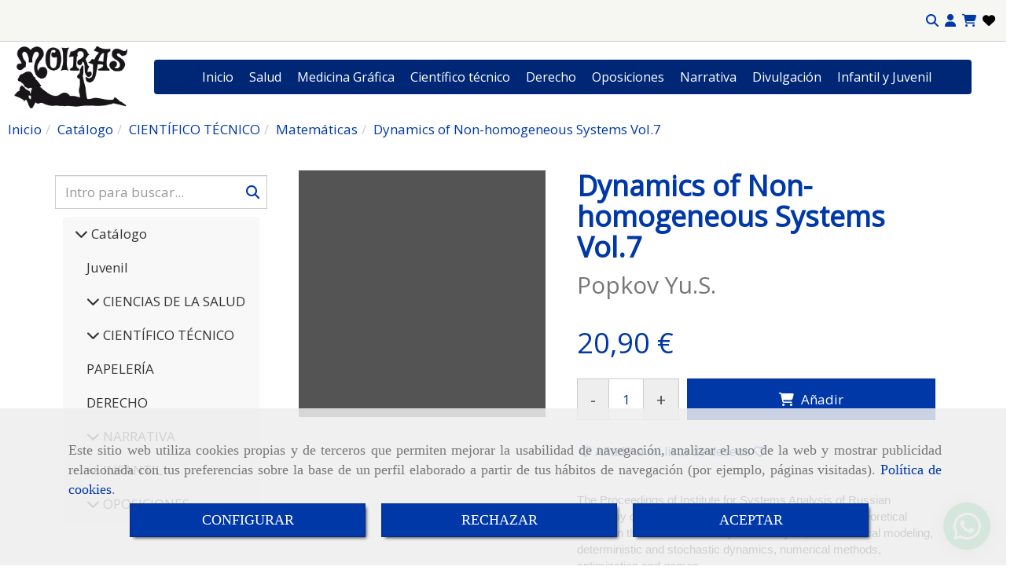

--- FILE ---
content_type: text/html; charset=UTF-8
request_url: https://www.libreriamoiras.com/dynamics-of-non-homogeneous-systems-vol-7
body_size: 31105
content:

            






<!DOCTYPE html>
<html lang="es-ES">
    <head>
        <meta charset="utf-8">
        <meta name="viewport" content="width=device-width, initial-scale=1.0, user-scalable=no">
        <link rel="shortcut icon" href="/data/5544/ico/favicon_libreria_moiras.png">
                <meta name="robots" content="index,follow"/><meta name="dcterms.title" content="Dynamics of Non-homogeneous Systems Vol.7 | LIBRERIA MOIRAS"><meta name="description" content="Dynamics of Non-homogeneous Systems Vol.7 de LIBRERIA MOIRAS en VALLADOLID, Valladolid. Consulte nuestro catálogo con una gran variedad de productos y"><meta name="keywords" content=" "><link href="https://fonts.googleapis.com/css?family=M+PLUS+Rounded+1c" rel="stylesheet"><!--  metas twitter --><meta name="twitter:card" content="product" /><meta name="twitter:title" content="Dynamics of Non-homogeneous Systems Vol.7 | LIBRERIA MOIRAS"><meta name="twitter:description" content="Dynamics of Non-homogeneous Systems Vol.7 de LIBRERIA MOIRAS en VALLADOLID, Valladolid. Consulte nuestro catálogo con una gran variedad de productos y" /><!-- metas facebook  --><meta property="og:url" content="https://www.libreriamoiras.com/dynamics-of-non-homogeneous-systems-vol-7" /><meta property="og:title" content="Dynamics of Non-homogeneous Systems Vol.7 | LIBRERIA MOIRAS"><meta property="og:description" content="Dynamics of Non-homogeneous Systems Vol.7 de LIBRERIA MOIRAS en VALLADOLID, Valladolid. Consulte nuestro catálogo con una gran variedad de productos y"><meta property="og:locale" content="es_ES" /><!-- geoTags --><meta name="geo.placename" content="España" /><meta name="geo.position" content="41.655;-4.727" /><meta name="geo.region" content="VALLADOLID" /><meta name="ICBM" content="41.655,-4.727" />
        
        <title>Dynamics of Non-homogeneous Systems Vol.7 | LIBRERIA MOIRAS</title>
                                                    <link href="//css.accesive.com/static/css/styles_cliente5544.css?v8.0" rel="stylesheet" media="all" />
                <link href="//css.accesive.com/static/css/styles_cliente_comun5544.css?v8.0" rel="stylesheet" media="all" />
                <link rel="stylesheet" href="//css.accesive.com/static/css/net10_5544.css?v8.0" />
            

            <link rel="stylesheet" href="//css.accesive.com/bundles/frontend/css/Bootstrap3/mod_me_gusta.css" />
        <style type="text/css">
            .icoLink{
                padding: 3px;
            }
        </style>
                <link rel="stylesheet" href="/build/frontBootstrap3v2.35e1b50b.css">

                                                <link href='https://fonts.googleapis.com/css?family=Open+Sans' rel='stylesheet' type='text/css'>
                            
                        
            
            <!--External css libraries -->
                                                                                        <link rel="stylesheet" href="https://cdnjs.cloudflare.com/ajax/libs/animate.css/3.5.2/animate.min.css" media="all" />
                                                                                                                    <link rel="stylesheet" href="https://cdnjs.cloudflare.com/ajax/libs/css3-animate-it/1.0.3/css/animations.min.css" media="all" />
                                                            
            <!--Custom css-->
                            <link rel="stylesheet" href="//css.accesive.com/static/css/custom_5544.css?v8.0" media="all" />
            
        
            <style type="text/css">
            .pageload-overlay {
    position: fixed;
    width: 100%;
    height: 100%;
    top: 0;
    left: 0;
    display: none;
    z-index: 2147483646;
}

.pageload-overlay.show {
    display:block;
}

.pageload-overlay svg {
    position: absolute;
    top: 0;
    left: 0;
    pointer-events: none;
    z-index: 2147483646;
    background-color: ;
}

.pageload-overlay svg path {
    fill: ;
}

.pageload-overlay::after,
.pageload-overlay::before {
    content: '';
    position: absolute;
    width: 20px;
    height: 20px;
    top: 50%;
    left: 50%;
    margin: -10px 0 0 -10px;
    border-radius: 50%;
    visibility: hidden;
    opacity: 0;
    z-index: 2147483647;
    -webkit-transition: opacity 0.15s, visibility 0s 0.15s;
    transition: opacity 0.15s, visibility 0s 0.15s;
}

.pageload-overlay::after {
    background: ;
    -webkit-transform: translateX(-20px);
    transform: translateX(-20px);
    -webkit-animation: moveRight 0.6s linear infinite alternate;
    animation: moveRight 0.6s linear infinite alternate;
}

.pageload-overlay::before {
    background: ;
    -webkit-transform: translateX(20px);
    transform: translateX(20px);
    -webkit-animation: moveLeft 0.6s linear infinite alternate;
    animation: moveLeft 0.6s linear infinite alternate;
    }

    @-webkit-keyframes moveRight {
    to { -webkit-transform: translateX(20px); }
    }

    @keyframes moveRight {
    to { transform: translateX(20px); }
    }

    @-webkit-keyframes moveLeft {
    to { -webkit-transform: translateX(-20px); }
    }

    @keyframes moveLeft {
    to { transform: translateX(-20px); }
}

.pageload-loading.pageload-overlay::after,
.pageload-loading.pageload-overlay::before {
    opacity: 1;
    visibility: visible;
    -webkit-transition: opacity 0.3s;
    transition: opacity 0.3s;
}

/**/
#loader6{
    background-color: ;
    display: block;
}
.l6 {
    width: 100px;
    height: 100px;
    border-radius: 50px;
    border: 1px solid ;
    position: relative;
    top:calc(50% - 90px);
    margin: 20px auto;
}

.l6 span {
    display: block;
    width: 16px;
    margin: 0 auto;
    line-height: 32px;
    margin-top: 32px;
    color: ;
    text-align: center;
    font-weight: bold;
    -family: arial;
    position: relative;
    font-size: 32px;
}
.l6 span:after {
    content: attr(data-title);
    position: absolute;
    overflow: hidden;
    display: block;
    left: 0;
    top: 0;
    opacity: 1;
    height: 30px;
    color: ;
    -webkit-backface-visibility: hidden;
    -webkit-transform-style: preserve-3d;
    -webkit-animation-name: pulse;
    -webkit-animation-duration: 2s;
    -webkit-animation-timing-function: ease-in-out;
    -webkit-animation-iteration-count: infinite;
    animation-name: pulse;
    animation-duration: 2s;
    animation-timing-function: ease-in-out;
    animation-iteration-count: infinite;
}

@-webkit-keyframes pulse {
    0% {
        height: 0;
        opacity: 1;
        -webkit-transform: scale(1);
        transform: scale(1);
    }
    78% {
        height: 30px;
        opacity: 1;
        -webkit-transform: scale(1);
        transform: scale(1);
    }
    88% {
        height: 30px;
        opacity: 1;
        -webkit-transform: scale(1.2);
        transform: scale(1.2);
    }
    100% {
        height: 30px;
        opacity: 0.1;
        -webkit-transform: scale(1);
        transform: scale(1);
    }
}
@keyframes pulse {
    0% {
        height: 0;
        opacity: 1;
        -webkit-transform: scale(1);
        transform: scale(1);
    }
    78% {
        height: 30px;
        opacity: 1;
        -webkit-transform: scale(1);
        transform: scale(1);
    }
    88% {
        height: 30px;
        opacity: 1;
        -webkit-transform: scale(1.2);
        transform: scale(1.2);
    }
    100% {
        height: 30px;
        opacity: 0.1;
        -webkit-transform: scale(1);
        transform: scale(1);
    }
}

/**/
#loader7{
    display: block;
}
body .vertical-centered-box {
    position: absolute;
    width: 100%;
    height: 100%;
    text-align: center;
}
body .vertical-centered-box:after {
    content: '';
    display: inline-block;
    height: 100%;
    vertical-align: middle;
    margin-right: -0.25em;
}
body .vertical-centered-box .contentt {
    -webkit-box-sizing: border-box;
    -moz-box-sizing: border-box;
    box-sizing: border-box;
    display: inline-block;
    vertical-align: middle;
    text-align: left;
    font-size: 0;
}

.loader-circle {
    position: absolute;
    left: 50%;
    top: 50%;
    width: 120px;
    height: 120px;
    border-radius: 50%;
    box-shadow: inset 0 0 0 1px rgba(255, 255, 255, 0.1);
    margin-left: -60px;
    margin-top: -60px;
}
.loader-line-mask {
    position: absolute;
    left: 50%;
    top: 50%;
    width: 60px;
    height: 120px;
    margin-left: -60px;
    margin-top: -60px;
    overflow: hidden;
    -webkit-transform-origin: 60px 60px;
    -moz-transform-origin: 60px 60px;
    -ms-transform-origin: 60px 60px;
    -o-transform-origin: 60px 60px;
    transform-origin: 60px 60px;
    -webkit-mask-image: -webkit-linear-gradient(top, #000000, rgba(0, 0, 0, 0));
    -webkit-animation: rotate 1.2s infinite linear;
    -moz-animation: rotate 1.2s infinite linear;
    -o-animation: rotate 1.2s infinite linear;
    animation: rotate 1.2s infinite linear;
}
.loader-line-mask .loader-line {
    width: 120px;
    height: 120px;
    border-radius: 50%;
    box-shadow: inset 0 0 0 1px rgba(255, 255, 255, 0.5);
}
#particles-background,
#particles-foreground {
    left: -51%;
    top: -51%;
    width: 202%;
    height: 202%;
    -webkit-transform: scale3d(0.5, 0.5, 1);
    -moz-transform: scale3d(0.5, 0.5, 1);
    -ms-transform: scale3d(0.5, 0.5, 1);
    -o-transform: scale3d(0.5, 0.5, 1);
    transform: scale3d(0.5, 0.5, 1);
}
#particles-background {
    background: ;
    background-image: -webkit-linear-gradient(45deg,  2%,  100%);
    background-image: -moz-linear-gradient(45deg,  2%,  100%);
    background-image: linear-gradient(45deg,  2%,  100%);
}
lesshat-selector {
    -lh-property: 0; } 
@-webkit-keyframes rotate{ 0% { -webkit-transform: rotate(0deg);} 100% { -webkit-transform: rotate(360deg);}}
@-moz-keyframes rotate{ 0% { -moz-transform: rotate(0deg);} 100% { -moz-transform: rotate(360deg);}}
@-o-keyframes rotate{ 0% { -o-transform: rotate(0deg);} 100% { -o-transform: rotate(360deg);}}
@keyframes rotate{ 0% {-webkit-transform: rotate(0deg);-moz-transform: rotate(0deg);-ms-transform: rotate(0deg);transform: rotate(0deg);} 100% {-webkit-transform: rotate(360deg);-moz-transform: rotate(360deg);-ms-transform: rotate(360deg);transform: rotate(360deg);}}
[not-existing] {
    zoom: 1;
}
lesshat-selector {
    -lh-property: 0; } 
@-webkit-keyframes fade{ 0% { opacity: 1;} 50% { opacity: 0.25;}}
@-moz-keyframes fade{ 0% { opacity: 1;} 50% { opacity: 0.25;}}
@-o-keyframes fade{ 0% { opacity: 1;} 50% { opacity: 0.25;}}
@keyframes fade{ 0% { opacity: 1;} 50% { opacity: 0.25;}}
[not-existing] {
    zoom: 1;
}
lesshat-selector {
    -lh-property: 0; } 
@-webkit-keyframes fade-in{ 0% { opacity: 0;} 100% { opacity: 1;}}
@-moz-keyframes fade-in{ 0% { opacity: 0;} 100% { opacity: 1;}}
@-o-keyframes fade-in{ 0% { opacity: 0;} 100% { opacity: 1;}}
@keyframes fade-in{ 0% { opacity: 0;} 100% { opacity: 1;}}
[not-existing] {
    zoom: 1;
}        </style>
                    
            <link rel="stylesheet" type="text/css" href="//css.accesive.com/bundles/frontend/css/opineo.min.css" media="screen" />
    
        
                            <style>
        .btn-lista-deseos {
            padding: 13px;
            text-align: center;
            font-size: 16px;
        }
        .btn-lista-deseos a, .btn-lista-deseos span {
            cursor: pointer;
        }
        #btn-lista-deseos_loading {
            padding: 10px;
            cursor: progress;
        }
        #btn-lista-deseos_loading .loader {
            border-style: solid;
            border-bottom: 4px solid #f3f3f3;
            border-right: 4px solid #f3f3f3;
            border-left: 4px solid #f3f3f3;
            border-radius: 50%;
            width: 28px;
            height: 28px;
            animation: spin 2s linear infinite;
            margin: auto;
        }
        @keyframes spin {
            0% { transform: rotate(0deg); }
            100% { transform: rotate(360deg); }
        }
        #modal_lista-deseos{
            text-align: center;
        }
        #modal_lista-deseos .modal-dialog{
            width: 800px;
        }
        #botones-lista{
            margin: 40px;
        }
        .btn-modal-lista{
            border-radius: 0;
            padding: 13px;
            font-size: 16px;
        }
    </style>

              

                    <script>
                var languageCountry = 'es';
                (function(w,d,u){w.readyQ=[];w.bindReadyQ=[];function p(x,y){if(x=="ready"){w.bindReadyQ.push(y);}else{w.readyQ.push(x);}};var a={ready:p,bind:p};w.$=w.jQuery=function(f){if(f===d||f===u){return a}else{p(f)}}})(window,document)
            </script>
                            <script src="/build/runtime.32cc791b.js"></script><script src="/build/frontPageLoader.ee6e9382.js"></script>
                                                                    </head>
    
    <body class="web plantilla-3-col ancho ficha-prod device-not-mobile" itemscope itemtype="https://schema.org/WebPage">
                        
                                                                                            <div class="alert alert-dismissible cookie-alert affix-hidden container-fluid gestion-cookies" role="alert" id="cookiesAlert">
    <div id="cookiesText" class="col-xs-12">
                                                        <p class="">Este sitio web utiliza cookies propias y de terceros que permiten mejorar la usabilidad de navegación, analizar el uso de la web y mostrar publicidad relacionada con tus preferencias sobre la base de un perfil elaborado a partir de tus hábitos de navegación (por ejemplo, páginas visitadas). <a href="/politica-de-cookies-es-rgpd">Política de cookies</a>.</p>
                                        </div>
    
    <div class="col-xs-12 text-center" id="cookiesButtonContainer">
                    <a href="#" id="pcookies" data-toggle="modal" data-target="#modal_cookies" class="cookiesButton btn btn-xs btn-primary">
                CONFIGURAR
            </a>
            <a href="#" class="cookiesButton btn btn-xs btn-primary" data-dismiss="alert" aria-label="Close" onclick="aceptarCookies(false, true, 5544,{&quot;metaTitle&quot;:&quot;&quot;,&quot;metaDescription&quot;:&quot;&quot;,&quot;metaKeywords&quot;:&quot;&quot;,&quot;portada&quot;:false,&quot;permisotipo&quot;:2,&quot;permisousers&quot;:null,&quot;permisogroups&quot;:null,&quot;url&quot;:&quot;\/dynamics-of-non-homogeneous-systems-vol-7&quot;,&quot;urlslug&quot;:&quot;dynamics-of-non-homogeneous-systems-vol-7&quot;,&quot;treeKeys&quot;:null,&quot;contenidoHead&quot;:null,&quot;noIndexar&quot;:false,&quot;mantenerUrl&quot;:null,&quot;nombre&quot;:&quot;Dynamics of Non-homogeneous Systems Vol.7&quot;,&quot;tipoNombre&quot;:&quot;h1&quot;,&quot;fraseDestacada&quot;:&quot;Popkov Yu.S.&quot;,&quot;tipoFraseDestacada&quot;:&quot;h2&quot;,&quot;slug&quot;:&quot;dynamics-of-non-homogeneous-systems-vol-7&quot;,&quot;precio&quot;:&quot;20.90&quot;,&quot;precioOferta&quot;:null,&quot;descripcion&quot;:&quot;&quot;,&quot;resumen&quot;:&quot;&lt;p class=\&quot;annotation\&quot; style=\&quot;box-sizing: border-box; margin-top: 0.5em; margin-bottom: 0.5em; color: #212529; font-family: &#039;Segoe UI&#039;, Arial, Tahoma, Verdana, Helvetica, sans-serif; font-size: 15.2px; font-style: normal; font-variant-ligatures: normal; font-variant-caps: normal; font-weight: 400; letter-spacing: normal; orphans: 2; text-align: start; text-indent: 0px; text-transform: none; white-space: normal; widows: 2; word-spacing: 0px; -webkit-text-stroke-width: 0px; background-color: #ffffff; text-decoration-thickness: initial; text-decoration-style: initial; text-decoration-color: initial;\&quot;&gt;The Proceedings of Institute for Systems Analysis of Russian Academy of Sciences (ISA RAS) presents some new theoretical results in the fields of macrosystem analysis, mathematical modeling, deterministic and stochastic dynamics, numerical methods, optimization and games.&lt;\/p&gt;\r\n&lt;p class=\&quot;annotation\&quot; style=\&quot;box-sizing: border-box; margin-top: 0.5em; margin-bottom: 0.5em; color: #212529; font-family: &#039;Segoe UI&#039;, Arial, Tahoma, Verdana, Helvetica, sans-serif; font-size: 15.2px; font-style: normal; font-variant-ligatures: normal; font-variant-caps: normal; font-weight: 400; letter-spacing: normal; orphans: 2; text-align: start; text-indent: 0px; text-transform: none; white-space: normal; widows: 2; word-spacing: 0px; -webkit-text-stroke-width: 0px; background-color: #ffffff; text-decoration-thickness: initial; text-decoration-style: initial; text-decoration-color: initial;\&quot;&gt;This scientific journal also contains articles dedicated to the solution of some applied problems in economic, technical and biological systems where the results in the above mentioned fields can be used.&lt;\/p&gt;&quot;,&quot;referencia&quot;:null,&quot;ean&quot;:&quot;9785354005420&quot;,&quot;mpn&quot;:null,&quot;orden&quot;:105,&quot;stock&quot;:&quot;0&quot;,&quot;feature&quot;:false,&quot;activo&quot;:true,&quot;alto&quot;:null,&quot;ancho&quot;:null,&quot;fondo&quot;:null,&quot;peso&quot;:null,&quot;showDimensiones&quot;:true,&quot;configuracion&quot;:null,&quot;formatoPublicacionRelacionada&quot;:0,&quot;unidadesMinimaCompra&quot;:0,&quot;fechaCreacion&quot;:{&quot;date&quot;:&quot;2024-06-06 00:00:00.000000&quot;,&quot;timezone_type&quot;:3,&quot;timezone&quot;:&quot;Europe\/Berlin&quot;},&quot;fechaPublicar&quot;:{&quot;date&quot;:&quot;2024-06-06 00:00:00.000000&quot;,&quot;timezone_type&quot;:3,&quot;timezone&quot;:&quot;Europe\/Berlin&quot;},&quot;fechaDespublicar&quot;:null,&quot;customization&quot;:null,&quot;idImportacion&quot;:2162,&quot;oculto&quot;:false,&quot;pdfAdjunto&quot;:null,&quot;distribucionInfoProd&quot;:0,&quot;referenciaClonado&quot;:null,&quot;id&quot;:1836392,&quot;tags&quot;:[],&quot;categoriaPorDefecto&quot;:{&quot;name&quot;:&quot;matematicas.jpg&quot;,&quot;description&quot;:null,&quot;enabled&quot;:false,&quot;providerName&quot;:&quot;sonata.media.provider.image&quot;,&quot;providerStatus&quot;:1,&quot;providerReference&quot;:&quot;aa7ea310335407ee69873c3db866272c2133041b.jpeg&quot;,&quot;providerMetadata&quot;:{&quot;filename&quot;:&quot;matematicas.jpg&quot;},&quot;width&quot;:800,&quot;height&quot;:800,&quot;length&quot;:null,&quot;contentType&quot;:&quot;image\/jpeg&quot;,&quot;size&quot;:&quot;247785&quot;,&quot;copyright&quot;:null,&quot;authorName&quot;:null,&quot;context&quot;:&quot;productosCats&quot;,&quot;cdnIsFlushable&quot;:false,&quot;cdnFlushIdentifier&quot;:null,&quot;cdnFlushAt&quot;:null,&quot;cdnStatus&quot;:null,&quot;updatedAt&quot;:{&quot;date&quot;:&quot;2026-01-31 22:42:21.000000&quot;,&quot;timezone_type&quot;:3,&quot;timezone&quot;:&quot;Europe\/Berlin&quot;},&quot;createdAt&quot;:{&quot;date&quot;:&quot;2020-05-15 13:37:36.000000&quot;,&quot;timezone_type&quot;:3,&quot;timezone&quot;:&quot;Europe\/Berlin&quot;},&quot;metaTitle&quot;:&quot;&quot;,&quot;metaDescription&quot;:&quot;&quot;,&quot;metaKeywords&quot;:&quot;&quot;,&quot;url&quot;:&quot;\/matematicas\/&quot;,&quot;urlslug&quot;:&quot;matematicas&quot;,&quot;treeKeys&quot;:&quot;[355154,355155,355570]&quot;,&quot;portada&quot;:false,&quot;permisotipo&quot;:0,&quot;permisousers&quot;:null,&quot;permisogroups&quot;:null,&quot;contenidoHead&quot;:null,&quot;noIndexar&quot;:false,&quot;mantenerUrl&quot;:false,&quot;nombre&quot;:&quot;Matem\u00e1ticas&quot;,&quot;tipoNombre&quot;:&quot;h1&quot;,&quot;subnombre&quot;:null,&quot;tipoSubnombre&quot;:&quot;h2&quot;,&quot;slug&quot;:&quot;matematicas&quot;,&quot;descripcion&quot;:&quot;&quot;,&quot;imagenFile&quot;:null,&quot;pie&quot;:&quot;MATEM\u00c1TICAS&quot;,&quot;imagenBanco&quot;:true,&quot;activo&quot;:true,&quot;configuracion&quot;:null,&quot;lft&quot;:32,&quot;lvl&quot;:3,&quot;rgt&quot;:33,&quot;root&quot;:355154,&quot;fechaCreacion&quot;:{&quot;date&quot;:&quot;2020-05-15 00:00:00.000000&quot;,&quot;timezone_type&quot;:3,&quot;timezone&quot;:&quot;Europe\/Berlin&quot;},&quot;fechaPublicar&quot;:{&quot;date&quot;:&quot;2020-05-15 00:00:00.000000&quot;,&quot;timezone_type&quot;:3,&quot;timezone&quot;:&quot;Europe\/Berlin&quot;},&quot;fechaDespublicar&quot;:null,&quot;distribucionProductos&quot;:2,&quot;distribucionProductosTablet&quot;:1,&quot;distribucionProductosMovil&quot;:0,&quot;mostrarValoraciones&quot;:false,&quot;estiloListadoProd&quot;:0,&quot;estiloSubCatProductos&quot;:0,&quot;disposicionSubcategorias&quot;:0,&quot;disposicionTexto&quot;:0,&quot;formatoPublicacionRelacionada&quot;:0,&quot;idImportacion&quot;:17,&quot;oculto&quot;:false,&quot;referenciaClonado&quot;:null,&quot;esMarca&quot;:null,&quot;noHacerCrop&quot;:null,&quot;id&quot;:355578},&quot;grupo&quot;:{&quot;tipoProducto&quot;:0,&quot;nombre&quot;:&quot;General&quot;,&quot;slug&quot;:&quot;general&quot;,&quot;descripcion&quot;:&quot;General&quot;,&quot;predefinido&quot;:true,&quot;idImportacion&quot;:null,&quot;referenciaClonado&quot;:null,&quot;id&quot;:18484,&quot;avisoLegal&quot;:null},&quot;imagenes&quot;:[],&quot;impuesto&quot;:{&quot;descripcion&quot;:&quot;IVA&quot;,&quot;tax&quot;:&quot;4.00&quot;,&quot;activo&quot;:true,&quot;id&quot;:51001},&quot;commentThread&quot;:{&quot;permalink&quot;:&quot;https:\/\/www.libreriamoiras.com\/dynamics-of-non-homogeneous-systems-vol-7&quot;,&quot;isCommentable&quot;:true,&quot;numComments&quot;:0,&quot;lastCommentAt&quot;:null,&quot;id&quot;:&quot;1836392002&quot;,&quot;entidad&quot;:&quot;NeT10\\BackendBundle\\ProductoBundle\\Entity\\Producto&quot;,&quot;registro&quot;:1836392,&quot;referenciaClonado&quot;:null,&quot;comments&quot;:[]},&quot;stocks&quot;:[],&quot;adjuntos&quot;:[],&quot;propiedades&quot;:[],&quot;accesorios&quot;:[],&quot;promociones&quot;:[],&quot;precioMinPromociones&quot;:20.9})" >
                RECHAZAR
            </a>
            <a href="#" class="cookiesButton btn btn-xs btn-primary" data-dismiss="alert" aria-label="Close" onclick="aceptarCookies(true, false, 5544,{&quot;metaTitle&quot;:&quot;&quot;,&quot;metaDescription&quot;:&quot;&quot;,&quot;metaKeywords&quot;:&quot;&quot;,&quot;portada&quot;:false,&quot;permisotipo&quot;:2,&quot;permisousers&quot;:null,&quot;permisogroups&quot;:null,&quot;url&quot;:&quot;\/dynamics-of-non-homogeneous-systems-vol-7&quot;,&quot;urlslug&quot;:&quot;dynamics-of-non-homogeneous-systems-vol-7&quot;,&quot;treeKeys&quot;:null,&quot;contenidoHead&quot;:null,&quot;noIndexar&quot;:false,&quot;mantenerUrl&quot;:null,&quot;nombre&quot;:&quot;Dynamics of Non-homogeneous Systems Vol.7&quot;,&quot;tipoNombre&quot;:&quot;h1&quot;,&quot;fraseDestacada&quot;:&quot;Popkov Yu.S.&quot;,&quot;tipoFraseDestacada&quot;:&quot;h2&quot;,&quot;slug&quot;:&quot;dynamics-of-non-homogeneous-systems-vol-7&quot;,&quot;precio&quot;:&quot;20.90&quot;,&quot;precioOferta&quot;:null,&quot;descripcion&quot;:&quot;&quot;,&quot;resumen&quot;:&quot;&lt;p class=\&quot;annotation\&quot; style=\&quot;box-sizing: border-box; margin-top: 0.5em; margin-bottom: 0.5em; color: #212529; font-family: &#039;Segoe UI&#039;, Arial, Tahoma, Verdana, Helvetica, sans-serif; font-size: 15.2px; font-style: normal; font-variant-ligatures: normal; font-variant-caps: normal; font-weight: 400; letter-spacing: normal; orphans: 2; text-align: start; text-indent: 0px; text-transform: none; white-space: normal; widows: 2; word-spacing: 0px; -webkit-text-stroke-width: 0px; background-color: #ffffff; text-decoration-thickness: initial; text-decoration-style: initial; text-decoration-color: initial;\&quot;&gt;The Proceedings of Institute for Systems Analysis of Russian Academy of Sciences (ISA RAS) presents some new theoretical results in the fields of macrosystem analysis, mathematical modeling, deterministic and stochastic dynamics, numerical methods, optimization and games.&lt;\/p&gt;\r\n&lt;p class=\&quot;annotation\&quot; style=\&quot;box-sizing: border-box; margin-top: 0.5em; margin-bottom: 0.5em; color: #212529; font-family: &#039;Segoe UI&#039;, Arial, Tahoma, Verdana, Helvetica, sans-serif; font-size: 15.2px; font-style: normal; font-variant-ligatures: normal; font-variant-caps: normal; font-weight: 400; letter-spacing: normal; orphans: 2; text-align: start; text-indent: 0px; text-transform: none; white-space: normal; widows: 2; word-spacing: 0px; -webkit-text-stroke-width: 0px; background-color: #ffffff; text-decoration-thickness: initial; text-decoration-style: initial; text-decoration-color: initial;\&quot;&gt;This scientific journal also contains articles dedicated to the solution of some applied problems in economic, technical and biological systems where the results in the above mentioned fields can be used.&lt;\/p&gt;&quot;,&quot;referencia&quot;:null,&quot;ean&quot;:&quot;9785354005420&quot;,&quot;mpn&quot;:null,&quot;orden&quot;:105,&quot;stock&quot;:&quot;0&quot;,&quot;feature&quot;:false,&quot;activo&quot;:true,&quot;alto&quot;:null,&quot;ancho&quot;:null,&quot;fondo&quot;:null,&quot;peso&quot;:null,&quot;showDimensiones&quot;:true,&quot;configuracion&quot;:null,&quot;formatoPublicacionRelacionada&quot;:0,&quot;unidadesMinimaCompra&quot;:0,&quot;fechaCreacion&quot;:{&quot;date&quot;:&quot;2024-06-06 00:00:00.000000&quot;,&quot;timezone_type&quot;:3,&quot;timezone&quot;:&quot;Europe\/Berlin&quot;},&quot;fechaPublicar&quot;:{&quot;date&quot;:&quot;2024-06-06 00:00:00.000000&quot;,&quot;timezone_type&quot;:3,&quot;timezone&quot;:&quot;Europe\/Berlin&quot;},&quot;fechaDespublicar&quot;:null,&quot;customization&quot;:null,&quot;idImportacion&quot;:2162,&quot;oculto&quot;:false,&quot;pdfAdjunto&quot;:null,&quot;distribucionInfoProd&quot;:0,&quot;referenciaClonado&quot;:null,&quot;id&quot;:1836392,&quot;tags&quot;:[],&quot;categoriaPorDefecto&quot;:{&quot;name&quot;:&quot;matematicas.jpg&quot;,&quot;description&quot;:null,&quot;enabled&quot;:false,&quot;providerName&quot;:&quot;sonata.media.provider.image&quot;,&quot;providerStatus&quot;:1,&quot;providerReference&quot;:&quot;aa7ea310335407ee69873c3db866272c2133041b.jpeg&quot;,&quot;providerMetadata&quot;:{&quot;filename&quot;:&quot;matematicas.jpg&quot;},&quot;width&quot;:800,&quot;height&quot;:800,&quot;length&quot;:null,&quot;contentType&quot;:&quot;image\/jpeg&quot;,&quot;size&quot;:&quot;247785&quot;,&quot;copyright&quot;:null,&quot;authorName&quot;:null,&quot;context&quot;:&quot;productosCats&quot;,&quot;cdnIsFlushable&quot;:false,&quot;cdnFlushIdentifier&quot;:null,&quot;cdnFlushAt&quot;:null,&quot;cdnStatus&quot;:null,&quot;updatedAt&quot;:{&quot;date&quot;:&quot;2026-01-31 22:42:21.000000&quot;,&quot;timezone_type&quot;:3,&quot;timezone&quot;:&quot;Europe\/Berlin&quot;},&quot;createdAt&quot;:{&quot;date&quot;:&quot;2020-05-15 13:37:36.000000&quot;,&quot;timezone_type&quot;:3,&quot;timezone&quot;:&quot;Europe\/Berlin&quot;},&quot;metaTitle&quot;:&quot;&quot;,&quot;metaDescription&quot;:&quot;&quot;,&quot;metaKeywords&quot;:&quot;&quot;,&quot;url&quot;:&quot;\/matematicas\/&quot;,&quot;urlslug&quot;:&quot;matematicas&quot;,&quot;treeKeys&quot;:&quot;[355154,355155,355570]&quot;,&quot;portada&quot;:false,&quot;permisotipo&quot;:0,&quot;permisousers&quot;:null,&quot;permisogroups&quot;:null,&quot;contenidoHead&quot;:null,&quot;noIndexar&quot;:false,&quot;mantenerUrl&quot;:false,&quot;nombre&quot;:&quot;Matem\u00e1ticas&quot;,&quot;tipoNombre&quot;:&quot;h1&quot;,&quot;subnombre&quot;:null,&quot;tipoSubnombre&quot;:&quot;h2&quot;,&quot;slug&quot;:&quot;matematicas&quot;,&quot;descripcion&quot;:&quot;&quot;,&quot;imagenFile&quot;:null,&quot;pie&quot;:&quot;MATEM\u00c1TICAS&quot;,&quot;imagenBanco&quot;:true,&quot;activo&quot;:true,&quot;configuracion&quot;:null,&quot;lft&quot;:32,&quot;lvl&quot;:3,&quot;rgt&quot;:33,&quot;root&quot;:355154,&quot;fechaCreacion&quot;:{&quot;date&quot;:&quot;2020-05-15 00:00:00.000000&quot;,&quot;timezone_type&quot;:3,&quot;timezone&quot;:&quot;Europe\/Berlin&quot;},&quot;fechaPublicar&quot;:{&quot;date&quot;:&quot;2020-05-15 00:00:00.000000&quot;,&quot;timezone_type&quot;:3,&quot;timezone&quot;:&quot;Europe\/Berlin&quot;},&quot;fechaDespublicar&quot;:null,&quot;distribucionProductos&quot;:2,&quot;distribucionProductosTablet&quot;:1,&quot;distribucionProductosMovil&quot;:0,&quot;mostrarValoraciones&quot;:false,&quot;estiloListadoProd&quot;:0,&quot;estiloSubCatProductos&quot;:0,&quot;disposicionSubcategorias&quot;:0,&quot;disposicionTexto&quot;:0,&quot;formatoPublicacionRelacionada&quot;:0,&quot;idImportacion&quot;:17,&quot;oculto&quot;:false,&quot;referenciaClonado&quot;:null,&quot;esMarca&quot;:null,&quot;noHacerCrop&quot;:null,&quot;id&quot;:355578},&quot;grupo&quot;:{&quot;tipoProducto&quot;:0,&quot;nombre&quot;:&quot;General&quot;,&quot;slug&quot;:&quot;general&quot;,&quot;descripcion&quot;:&quot;General&quot;,&quot;predefinido&quot;:true,&quot;idImportacion&quot;:null,&quot;referenciaClonado&quot;:null,&quot;id&quot;:18484,&quot;avisoLegal&quot;:null},&quot;imagenes&quot;:[],&quot;impuesto&quot;:{&quot;descripcion&quot;:&quot;IVA&quot;,&quot;tax&quot;:&quot;4.00&quot;,&quot;activo&quot;:true,&quot;id&quot;:51001},&quot;commentThread&quot;:{&quot;permalink&quot;:&quot;https:\/\/www.libreriamoiras.com\/dynamics-of-non-homogeneous-systems-vol-7&quot;,&quot;isCommentable&quot;:true,&quot;numComments&quot;:0,&quot;lastCommentAt&quot;:null,&quot;id&quot;:&quot;1836392002&quot;,&quot;entidad&quot;:&quot;NeT10\\BackendBundle\\ProductoBundle\\Entity\\Producto&quot;,&quot;registro&quot;:1836392,&quot;referenciaClonado&quot;:null,&quot;comments&quot;:[]},&quot;stocks&quot;:[],&quot;adjuntos&quot;:[],&quot;propiedades&quot;:[],&quot;accesorios&quot;:[],&quot;promociones&quot;:[],&quot;precioMinPromociones&quot;:20.9})" >
                ACEPTAR
            </a>
            </div>
</div>                                            <header >
        <!-- ZONA MENU MOVIL -->
                                                <div id="menuMovil" class="visible-xs visible-sm"> 
        
                
        
                                                                                                                                                                            
                        
        
        <!-- END Movil Navbar Button collapse -->
                        
        
            
     
        <!-- Movil Navbar Button collapse -->
    <div class="navbar-header menu-movil-config menu-2">
                        <a href="/" class="navbar-brand">   
                    <img src="/data/5544/logos/libreria_tecnica_moiras_movil.png" title="LIBRERIA MOIRAS" alt="LIBRERIA MOIRAS">
            </a>

                                        
    <div class="iconos-movil justify-center color-custom-iconos-movil">
                
                
                
                
                
                
                
                
                
                    </div>

                                <div class="boton-menu">
                            <a id="nav-toggle" class=" pull-right navbar-toggle"  data-toggle="collapse" data-target="#navbar-collapse_movilMenu"><span></span></a>
                    </div>
    
            </div>
                <!-- Movil Navbar Menu collapse -->
    <nav class="navbar-default inverse   " role="navigation" >
        <div class="collapse navbar-collapse navbar-cat-collapse" id="navbar-collapse_movilMenu">
            <ul class="nav navbar-nav">
                                                                            <li >
                    <a class=""
                        href="/" title="Inicio">
                                                Inicio
                                            </a>
                                                                                                                                    </li>
                                                                            <li >
                    <a class=""
                        href="/ciencias-de-la-salud/" title="Salud">
                                                Salud
                                            </a>
                                                                                                                                    </li>
                                                                            <li >
                    <a class=""
                        href="/medicina-grafica_1/" title="Medicina Gráfica">
                                                Medicina Gráfica
                                            </a>
                                                                                                                                    </li>
                                                                            <li >
                    <a class=""
                        href="/cientifico-tecnico/" title="Científico técnico">
                                                Científico técnico
                                            </a>
                                                                                                                                    </li>
                                                                            <li >
                    <a class=""
                        href="/derecho/" title="Derecho">
                                                Derecho
                                            </a>
                                                                                                                                    </li>
                                                                            <li >
                    <a class=""
                        href="/oposiciones/" title="Oposiciones">
                                                Oposiciones
                                            </a>
                                                                                                                                    </li>
                                                                            <li >
                    <a class=""
                        href="/narrativa/" title="Narrativa">
                                                Narrativa
                                            </a>
                                                                                                                                    </li>
                                                                            <li >
                    <a class="enlaceLogin "
                        href="/login?_target_path=/papeleria_2/" title="Divulgación">
                                                Divulgación
                                            </a>
                                                                                                                                    </li>
                                                                            <li >
                    <a class=""
                        href="/infantil_2/" title="Infantil y Juvenil">
                                                Infantil y Juvenil
                                            </a>
                                                                                                                                    </li>
                        </ul>
        </div>
    </nav>

        

    </div>
                            <!-- FIN ZONA MENU MOVIL -->

        <!-- ZONA BARRA DE OPCIONES -->
                                            <div id="barra-opciones">
                    <div class="barra-opciones zona eq-height">
                                                    <div class="row eq-height"><div class="col-xs-12 col-sm-12 col-md-12   acc-flex-center-movil acc-flex-center-tablet acc-flex-right "><div data-nombre="Utilidades tienda"  id="block-206640" class="modulo-container acc-flex-center-movil acc-flex-center-tablet acc-flex-right  "><div id="mod-utilidades-tienda_206640" class="mod-utilidades-tienda"><div class="col-sm-1 utilidad-buscador mod-utilidad"><div data-nombre="Utilidades tienda"  id="block-206640" class="modulo-container acc-flex-center-movil acc-flex-center-tablet acc-flex-right  "><div class="modulo-buscador default"><div id="search_206640"><div class="form-group "><button type="button" class="btn btn-link btn-block" id="btnSearch_206640"><i class="fa fa-search icon-material-search"></i></button></div><form class="text-hidden-m" action="/search?id=206640" method="post" id="genSearch206640" data-sugerencias="false"><input type="hidden" id="genSearch206640__token" name="genSearch206640[_token]" value="f10921dd71c5c.rInlhZYXcFs5-oedyYl3Ill9iT6ZRB-hnhUuBhmYibM.3dCS68FjEgIKr8n3ucgeRjUu4VuvDkD4qlZ2dkPqzObF8Ibv2XkHA1ex1g" /><div class="form-group"><div class="right-inner-addon" tabindex="0"><a href="#" class="submit"><i class="fa fa-search"></i></a><input autocomplete="off" class="form-control" placeholder="Buscar" type="search" required="required" name="genSearch206640[searchTerm]" id="genSearch206640_searchTerm"><div class="sugerencias-buscador"></div></div></div></form></div></div><script>
        $(document).ready(function() {
            /* BUSCADOR ANTIGUO */
            $('input[id$="206640_searchTerm"]').on('focus',function() {
                if ($('.opciones-busqueda').children().length > 1) {
                    $('.opciones-busqueda','#search_206640').removeClass('hidden');
                }
            });
            $('.opciones-busqueda a.close','#search_206640').on('click',function(e) {
                e.preventDefault();
                $('.opciones-busqueda','#search_206640').addClass('hidden');
            });
            $('.submit','#search_206640').on('click', function(e) {
                e.preventDefault;
                $('#prodSearch206640_precio_menor').val(Math.floor($('#prodSearch206640_precio_menor').val()));
                $(this).parents('form').submit();
            });
            /* BUSCADOR PANTALLA COMPLETA (BUSCADOR GENERAL V2) */
            $('.control').click(function(){
                $("body").addClass("search-active");
                $(".buscador-pantalla-completa .search-input").addClass("bg-primary");
            });
            $(".buscador-pantalla-completa .icon-close").click(function(){
                $("body").removeClass("search-active");
                $(".buscador-pantalla-completa .control .btn-material").removeClass("bg-primary");
            });
            /* BUSCADOR DE PROPIEDADES */
            $(".modulo-buscador-propiedades .btn-mas-caracteristica , .modulo-buscador-propiedades .btn-mas-propiedad").click(function(){
                var id = $(this).attr("href").substring(1, $(this).attr("href").length);
                if($(".modulo-buscador-propiedades").find("#"+id).hasClass("in")) {
                    $(this).html('Ver más...');
                }else{
                    $(this).html('Ver menos...');
                }
            });
            
        });
    </script></div></div><div class="utilidad-login mod-utilidad"><div data-nombre="Utilidades tienda"  id="block-206640" class="modulo-container acc-flex-center-movil acc-flex-center-tablet acc-flex-right  "><div class="modulo-login" data-net10-account><div class="login-button"><a href="/login?_target_path=/" data-target="#enlaceLogin_div" role="button" class="btn btn-link btn-block enlaceLogin" data-toggle="modal"><i class="fa fa-user "></i><span class="hidden text-hidden-m"> Identifícate</span></a></div></div></div></div><div class="utilidad-cart mod-utilidad"><div data-nombre="Utilidades tienda"  id="block-206640" class="modulo-container acc-flex-center-movil acc-flex-center-tablet acc-flex-right  "><div id="myCart" class="btn-group btn-block modulo-carrito "><div id="notificationsLoader" class="color-fondo-tema"><i class="fa fa-spinner fa-pulse fa-2x"></i></div><a href="#" id="myCartModule"></a><button type="button" class="btn btn-link btn-block dropdown-toggle" aria-expanded="false"><span class="no-padding fa circulo-cart"><i class="fa fa-shopping-cart"></i></span><span id="cart-total" class="badge badge-destacado hide"><span id="cart_item_nro" class="cart_item_nro">0</span></span><span class="txt-carrito text-hidden-m hidden"><strong class="titulo_sinProductos">Sin Productos</strong><strong class="titulo_conProductos hide">Total:&nbsp;</strong><span class="price_total"></span><span class="divisa hide">€</span></span></button><div id="body_cart" class="dropdown-menu body_cart" role="menu"><div class="modulo-container"></div><div class="alert alert-default text-center"><a href="/showCart" class="btn btn-default"><i class="fa fa-shopping-cart"></i> Ver carrito
    </a></div><script></script></div></div></div></div><div class="utilidad-lista_deseos mod-utilidad"><div data-nombre="Utilidades tienda"  id="block-206640" class="modulo-container acc-flex-center-movil acc-flex-center-tablet acc-flex-right  "><div id="mod-lista-deseos" ><a href="/login?_target_path=/dynamics-of-non-homogeneous-systems-vol-7" class="btn btn-link btn-block"><i class="fa fa-heart paleta_colores_negro_color"></i></a></div></div></div></div></div></div></div><!-- end row --><div class="row eq-height"></div>
                                            </div>
                </div>
                            <!-- FIN ZONA BARRA DE OPCIONES -->

        <!-- ZONA SOBRECABECERA -->
                                                                <div id="sobrecabecera" class="sticky-top">
                        <div class="sobrecabecera zona eq-height">
                                                            <div class="row eq-height"><div class="col-xs-12 col-sm-2 col-md-2 col-md-offset-1 col-sm-offset-0 col-xs-offset-0  hidden-xs hidden-sm  hidden-xs hidden-sm ajustado "><div data-nombre="LOGO GENERAL"  id="block-206620" class="modulo-container hidden-xs hidden-sm ajustado logotipo-main "><div id="logo206620" class="modulo-logotipo"><a href="/"><img src="/cache/5/6/3/b/0/563b074608c27b7939617edd8ec1009889eb8260.png" title="librería técnica moiras" alt="librería técnica moiras" width="300" height="200"
	    class="img-responsive"></a></div></div></div><div class="col-xs-12 col-sm-10 col-md-10 hidden-xs hidden-sm   hidden-xs ajustado text-center acc-flex-center "><div data-nombre="MENÚ PRINCIPAL"  id="block-206618" class="modulo-container hidden-xs ajustado text-center acc-flex-center menu-principal "><div class="modulo-menu horizontal-laptop horizontal-tablet vertical-mobile version1 " data-menu-id="0"><nav id="menu_206618" class="navbar navbar-default inverse custom-menu-intenso" role="navigation"><!-- Nav Header Starts --><div class="navbar-header"><button type="button" class="btn btn-primary btn-navbar navbar-toggle" data-toggle="collapse" data-target="#navbar-collapse_206618"><span class="sr-only">Toggle Navigation</span><i class="fa fa-bars"></i></button></div><!-- Nav Header Ends --><!-- Navbar Cat collapse Starts --><div class="sidebar-nav "><div class="navbar-collapse  navbar-inner" id="navbar-collapse_206618"><ul class="nav navbar-nav "><li class=" version1 "><a class="" href="/" title="Inicio">
                                                                        Inicio
                                                                    </a></li><li class=" version1 "><a class="" href="/ciencias-de-la-salud/" title="Salud">
                                                                        Salud
                                                                    </a></li><li class=" version1 "><a class="" href="/medicina-grafica_1/" title="Medicina Gráfica">
                                                                        Medicina Gráfica
                                                                    </a></li><li class=" version1 "><a class="" href="/cientifico-tecnico/" title="Científico técnico">
                                                                        Científico técnico
                                                                    </a></li><li class=" version1 "><a class="" href="/derecho/" title="Derecho">
                                                                        Derecho
                                                                    </a></li><li class=" version1 "><a class="" href="/oposiciones/" title="Oposiciones">
                                                                        Oposiciones
                                                                    </a></li><li class=" version1 "><a class="" href="/narrativa/" title="Narrativa">
                                                                        Narrativa
                                                                    </a></li><li class=" version1 "><a class="enlaceLogin " href="/login?_target_path=/papeleria_2/" title="Divulgación">
                                                                        Divulgación
                                                                    </a></li><li class=" version1 "><a class="" href="/infantil_2/" title="Infantil y Juvenil">
                                                                        Infantil y Juvenil
                                                                    </a></li></ul></div></div></nav></div></div></div></div><!-- end row --><div class="row eq-height"><div class="col-xs-12 col-sm-12 col-md-12   "><div data-nombre="Miga de pan"  id="block-206642" class="modulo-container  "><div class="modulo-breadcrumb"><ol class="breadcrumb" itemscope itemtype="https://schema.org/BreadcrumbList"><li itemprop="itemListElement" itemscope itemtype="https://schema.org/ListItem"><a href="/#" rel="v:url" property="v:title" itemprop="item"><span itemprop="name">Inicio</span><meta itemprop="position" content="1" /></a></li><li  itemscope itemtype="https://schema.org/ListItem"><a  href="/catalogo/" itemprop="item"><span itemprop="name">Catálogo</span><meta itemprop="position" content="2" /></a></li><li  itemscope itemtype="https://schema.org/ListItem"><a  href="/cientifico-tecnico/" itemprop="item"><span itemprop="name">CIENTÍFICO TÉCNICO</span><meta itemprop="position" content="3" /></a></li><li  itemscope itemtype="https://schema.org/ListItem"><a  href="/matematicas/" itemprop="item"><span itemprop="name">Matemáticas</span><meta itemprop="position" content="4" /></a></li><li  role="presentation" class="disabled" itemscope itemtype="https://schema.org/ListItem"><a class="loop-last" href="/dynamics-of-non-homogeneous-systems-vol-7" itemprop="item"><span itemprop="name">Dynamics of Non-homogeneous Systems Vol.7</span><meta itemprop="position" content="5" /></a></li></ol></div></div></div></div><!-- end row --><div class="row eq-height"></div>
                                                    </div>
                    </div>
                                            <!-- FIN ZONA SOBRECABECERA -->
        <!-- ZONA CABECERA -->                                             <!-- FIN ZONA CABECERA -->
        
        </header>
        <!-- ZONA CONTENIDO -->
            <div id="contenido">
                                    <div class="contenido zona">                
                                                                                                                                                                                                                                                    
                                 
                
                                                                                                                                                                                                                                                                                                                                                                <div id="main" class="row flex">
                                                                                                                                                                                                                                                                                                 
                                                    <div id="sidebar_primaria" class="zona col-sm-3">
                                                        <div class="row"></div><div class="row"><div class="col-xs-12 col-sm-12 col-md-12 ajustado margen-top"><div data-nombre="Buscador Productos"  id="block-206638" class="modulo-container ajustado margen-top "><div class="modulo-buscador default barra-lateral"><div id="search_206638"><form id="prodSearch206638" action="/search?id=206638" method="post" data-sugerencias="false"><div class="form-group "><div class="right-inner-addon col-xs-12 col-sm-12 col-md-12 col-lg-12 no-padding"><a href="#" class="submit"><i class="fa fa-search"></i></a><input type="search"                                             
                                                                                        
        id="prodSearch206638_searchTerm" name="prodSearch206638[searchTerm]" placeholder="Intro para buscar..." placeholder="Intro para buscar..." title="Escriba una palabra o una frase entre comillas para obtener solo los resultados que incluyen esas palabras en ese mismo orden" autocomplete="off" class=" form-control" /></div><div class="sugerencias-buscador"></div></div><div class="opciones-busqueda col-sm-12 hidden"><a href="#" class="pull-right close"><i class="fa fa-times"></i></a><div class="form-group margen-bottom search-categoria "><div id="prodSearch206638_categorias_container"                                                     id="prodSearch206638_categorias"  data-class="search-categoria" title="check" class="controls choice-group"><div class="checkbox"><label for="prodSearch206638_categorias_355155"><input  id="checkbox-355155" type="checkbox"                                                     
                                                                                                
        id="prodSearch206638_categorias_355155" name="prodSearch206638[categorias][]" value="355155"  /><span>Catálogo</span></label></div><div class="checkbox"><label for="prodSearch206638_categorias_355569"><input  id="checkbox-355569" type="checkbox"                                                     
                                                                                                
        id="prodSearch206638_categorias_355569" name="prodSearch206638[categorias][]" value="355569"  /><span>- - CIENCIAS DE LA SALUD</span></label></div><div class="checkbox"><label for="prodSearch206638_categorias_355576"><input  id="checkbox-355576" type="checkbox"                                                     
                                                                                                
        id="prodSearch206638_categorias_355576" name="prodSearch206638[categorias][]" value="355576"  /><span>- - - - Estudiantes</span></label></div><div class="checkbox"><label for="prodSearch206638_categorias_355173"><input  id="checkbox-355173" type="checkbox"                                                     
                                                                                                
        id="prodSearch206638_categorias_355173" name="prodSearch206638[categorias][]" value="355173"  /><span>- - - - Residentes</span></label></div><div id="restoCategorias-206638" class="restoCategorias collapse"><div class="checkbox"><label for="prodSearch206638_categorias_355160"><input  id="checkbox-355160" type="checkbox"                                                     
                                                                                                
        id="prodSearch206638_categorias_355160" name="prodSearch206638[categorias][]" value="355160"  /><span>- - - - Enfermería</span></label></div><div class="checkbox"><label for="prodSearch206638_categorias_355159"><input  id="checkbox-355159" type="checkbox"                                                     
                                                                                                
        id="prodSearch206638_categorias_355159" name="prodSearch206638[categorias][]" value="355159"  /><span>- - - - Medicina</span></label></div><div class="checkbox"><label for="prodSearch206638_categorias_355574"><input  id="checkbox-355574" type="checkbox"                                                     
                                                                                                
        id="prodSearch206638_categorias_355574" name="prodSearch206638[categorias][]" value="355574"  /><span>- - - - Fisioterapia</span></label></div><div class="checkbox"><label for="prodSearch206638_categorias_355178"><input  id="checkbox-355178" type="checkbox"                                                     
                                                                                                
        id="prodSearch206638_categorias_355178" name="prodSearch206638[categorias][]" value="355178"  /><span>- - - - Nutrición</span></label></div><div class="checkbox"><label for="prodSearch206638_categorias_355575"><input  id="checkbox-355575" type="checkbox"                                                     
                                                                                                
        id="prodSearch206638_categorias_355575" name="prodSearch206638[categorias][]" value="355575"  /><span>- - - - Odontología</span></label></div><div class="checkbox"><label for="prodSearch206638_categorias_2407704"><input  id="checkbox-2407704" type="checkbox"                                                     
                                                                                                
        id="prodSearch206638_categorias_2407704" name="prodSearch206638[categorias][]" value="2407704"  /><span>- - - - Pediatría</span></label></div><div class="checkbox"><label for="prodSearch206638_categorias_2409287"><input  id="checkbox-2409287" type="checkbox"                                                     
                                                                                                
        id="prodSearch206638_categorias_2409287" name="prodSearch206638[categorias][]" value="2409287"  /><span>- - - - Farmacología</span></label></div><div class="checkbox"><label for="prodSearch206638_categorias_355570"><input  id="checkbox-355570" type="checkbox"                                                     
                                                                                                
        id="prodSearch206638_categorias_355570" name="prodSearch206638[categorias][]" value="355570"  /><span>- - CIENTÍFICO TÉCNICO</span></label></div><div class="checkbox"><label for="prodSearch206638_categorias_355161"><input  id="checkbox-355161" type="checkbox"                                                     
                                                                                                
        id="prodSearch206638_categorias_355161" name="prodSearch206638[categorias][]" value="355161"  /><span>- - - - Ingenierías</span></label></div><div class="checkbox"><label for="prodSearch206638_categorias_355577"><input  id="checkbox-355577" type="checkbox"                                                     
                                                                                                
        id="prodSearch206638_categorias_355577" name="prodSearch206638[categorias][]" value="355577"  /><span>- - - - Física</span></label></div><div class="checkbox"><label for="prodSearch206638_categorias_355579"><input  id="checkbox-355579" type="checkbox"                                                     
                                                                                                
        id="prodSearch206638_categorias_355579" name="prodSearch206638[categorias][]" value="355579"  /><span>- - - - Química</span></label></div><div class="checkbox"><label for="prodSearch206638_categorias_355578"><input  id="checkbox-355578" type="checkbox"                                                     
                                                                                                
        id="prodSearch206638_categorias_355578" name="prodSearch206638[categorias][]" value="355578"  /><span>- - - - Matemáticas</span></label></div><div class="checkbox"><label for="prodSearch206638_categorias_355166"><input  id="checkbox-355166" type="checkbox"                                                     
                                                                                                
        id="prodSearch206638_categorias_355166" name="prodSearch206638[categorias][]" value="355166"  /><span>- - DERECHO</span></label></div><div class="checkbox"><label for="prodSearch206638_categorias_355167"><input  id="checkbox-355167" type="checkbox"                                                     
                                                                                                
        id="prodSearch206638_categorias_355167" name="prodSearch206638[categorias][]" value="355167"  /><span>- - NARRATIVA</span></label></div><div class="checkbox"><label for="prodSearch206638_categorias_357085"><input  id="checkbox-357085" type="checkbox"                                                     
                                                                                                
        id="prodSearch206638_categorias_357085" name="prodSearch206638[categorias][]" value="357085"  /><span>- - - - Ciencia</span></label></div><div class="checkbox"><label for="prodSearch206638_categorias_357086"><input  id="checkbox-357086" type="checkbox"                                                     
                                                                                                
        id="prodSearch206638_categorias_357086" name="prodSearch206638[categorias][]" value="357086"  /><span>- - - - Ciencias humanas y sociales</span></label></div><div class="checkbox"><label for="prodSearch206638_categorias_357087"><input  id="checkbox-357087" type="checkbox"                                                     
                                                                                                
        id="prodSearch206638_categorias_357087" name="prodSearch206638[categorias][]" value="357087"  /><span>- - - - Filosofia</span></label></div><div class="checkbox"><label for="prodSearch206638_categorias_357088"><input  id="checkbox-357088" type="checkbox"                                                     
                                                                                                
        id="prodSearch206638_categorias_357088" name="prodSearch206638[categorias][]" value="357088"  /><span>- - - - Novela</span></label></div><div class="checkbox"><label for="prodSearch206638_categorias_368136"><input  id="checkbox-368136" type="checkbox"                                                     
                                                                                                
        id="prodSearch206638_categorias_368136" name="prodSearch206638[categorias][]" value="368136"  /><span>- - - - Politica</span></label></div><div class="checkbox"><label for="prodSearch206638_categorias_2409620"><input  id="checkbox-2409620" type="checkbox"                                                     
                                                                                                
        id="prodSearch206638_categorias_2409620" name="prodSearch206638[categorias][]" value="2409620"  /><span>- - - - Divulgación</span></label></div><div class="checkbox"><label for="prodSearch206638_categorias_355172"><input  id="checkbox-355172" type="checkbox"                                                     
                                                                                                
        id="prodSearch206638_categorias_355172" name="prodSearch206638[categorias][]" value="355172"  /><span>- - INFANTIL</span></label></div><div class="checkbox"><label for="prodSearch206638_categorias_356752"><input  id="checkbox-356752" type="checkbox"                                                     
                                                                                                
        id="prodSearch206638_categorias_356752" name="prodSearch206638[categorias][]" value="356752"  /><span>- - - - Tea Stilton</span></label></div><div class="checkbox"><label for="prodSearch206638_categorias_356753"><input  id="checkbox-356753" type="checkbox"                                                     
                                                                                                
        id="prodSearch206638_categorias_356753" name="prodSearch206638[categorias][]" value="356753"  /><span>- - - - Geronimo Stilton</span></label></div><div class="checkbox"><label for="prodSearch206638_categorias_357248"><input  id="checkbox-357248" type="checkbox"                                                     
                                                                                                
        id="prodSearch206638_categorias_357248" name="prodSearch206638[categorias][]" value="357248"  /><span>- - - - Forasteros del Tiempo</span></label></div><div class="checkbox"><label for="prodSearch206638_categorias_368127"><input  id="checkbox-368127" type="checkbox"                                                     
                                                                                                
        id="prodSearch206638_categorias_368127" name="prodSearch206638[categorias][]" value="368127"  /><span>- - - - Futbolisimos</span></label></div><div class="checkbox"><label for="prodSearch206638_categorias_368135"><input  id="checkbox-368135" type="checkbox"                                                     
                                                                                                
        id="prodSearch206638_categorias_368135" name="prodSearch206638[categorias][]" value="368135"  /><span>- - - - Isadora Moon</span></label></div><div class="checkbox"><label for="prodSearch206638_categorias_356751"><input  id="checkbox-356751" type="checkbox"                                                     
                                                                                                
        id="prodSearch206638_categorias_356751" name="prodSearch206638[categorias][]" value="356751"  /><span>- - - - Infantil</span></label></div><div class="checkbox"><label for="prodSearch206638_categorias_356750"><input  id="checkbox-356750" type="checkbox"                                                     
                                                                                                
        id="prodSearch206638_categorias_356750" name="prodSearch206638[categorias][]" value="356750"  /><span>- - Juvenil</span></label></div><div class="checkbox"><label for="prodSearch206638_categorias_355158"><input  id="checkbox-355158" type="checkbox"                                                     
                                                                                                
        id="prodSearch206638_categorias_355158" name="prodSearch206638[categorias][]" value="355158"  /><span>- - PAPELERÍA</span></label></div><div class="checkbox"><label for="prodSearch206638_categorias_355168"><input  id="checkbox-355168" type="checkbox"                                                     
                                                                                                
        id="prodSearch206638_categorias_355168" name="prodSearch206638[categorias][]" value="355168"  /><span>- - OPOSICIONES</span></label></div><div class="checkbox"><label for="prodSearch206638_categorias_355169"><input  id="checkbox-355169" type="checkbox"                                                     
                                                                                                
        id="prodSearch206638_categorias_355169" name="prodSearch206638[categorias][]" value="355169"  /><span>- - - - SACYL</span></label></div><div class="checkbox"><label for="prodSearch206638_categorias_355170"><input  id="checkbox-355170" type="checkbox"                                                     
                                                                                                
        id="prodSearch206638_categorias_355170" name="prodSearch206638[categorias][]" value="355170"  /><span>- - - - Estado</span></label></div><div class="checkbox"><label for="prodSearch206638_categorias_355180"><input  id="checkbox-355180" type="checkbox"                                                     
                                                                                                
        id="prodSearch206638_categorias_355180" name="prodSearch206638[categorias][]" value="355180"  /><span>NOVEDADES</span></label></div><div class="checkbox"><label for="prodSearch206638_categorias_2409614"><input  id="checkbox-2409614" type="checkbox"                                                     
                                                                                                
        id="prodSearch206638_categorias_2409614" name="prodSearch206638[categorias][]" value="2409614"  /><span>Medicina Gráfica</span></label></div></div><div class="verMas"><a id="verMas" data-toggle="collapse" href="#restoCategorias-206638" aria-expanded="false" aria-controls="restoCategorias" class="ver-mas">Ver más...</a></div></div><style type="text/css">
    .checkbox {margin: 5px 0;}
    .nivel-1 {margin-left: 15px;}
    .nivel-2 {margin-left: 20px;}
    .nivel-3 {margin-left: 25px;}
    .nivel-4 {margin-left: 30px;}
    .hidden {display: none;}
    .verMas i {margin-right: 5px;}
    #prodSearch206638_categorias_container .rotate {
        transform: rotate(90deg);
        transition: all ease 0.5s;
    }
    </style><script>
        $(document).ready(function() {
            $(".modulo-buscador-propiedades .search-categoria #prodSearch206638_categorias_container div:not(.cat,.checkbox,.verMas,.restoCategorias), .buscador-propiedades .search-categoria #prodSearch206638_categorias_container div:not(.cat,.checkbox,.verMas,.restoCategorias)").addClass("hidden");
            $("#prodSearch206638_categorias_container .categoria-toggler").click(function(){
                if(!$(this).parent().next().hasClass("checkbox")){
                    $(this).parent().next().toggleClass("hidden");
                }
                $(this).children().toggleClass("rotate");
            });
            $('.ver-mas').each(function(){
                $(this).click(function(){
                    if ($(this).attr("aria-expanded") == "false") { // Abierto - Mostrar menos
                        $(this).html('Ver menos...');
                        $(this).prev().removeClass("fa-plus").addClass("fa-minus");
                    }else { // Cerrado - Mostrar mas
                        $(this).html('Ver más...');
                        $(this).prev().removeClass("fa-minus").addClass("fa-plus");
                    };
                });
            });
            
            //al hacer click en un input se cambia el label "checkPropio"
            $("#prodSearch206638_categorias_container .checkbox>label").click(function(ev){
                $(this).find("label.checkPropio").toggleClass("checked color-fondo-destacado");
                var inputCheck = $(this).find("input");
                inputCheck.prop("checked", !inputCheck.prop("checked"));
                ev.stopPropagation();
                event.preventDefault();
            });
            $('#prodSearch206638_categorias_container input').css("pointer-events", "none");
        });
    </script></div><div class="form-group margen-bottom-2x "><label class="control-label margen-bottom">Rango de Precios</label><br><input type="hidden"                                             
                                                                                                
        id="prodSearch206638_precio_menor" name="prodSearch206638[precio_menor]" data-factor="1" data-divisa="EUR" data-class="search-precio" data-titulo="Rango de Precios" class=" form-control" /><div><span id="prodSearch206638_precio_menor_text">Precio (€): </span><div id="prodSearch206638_precio_menor_slider"></div></div><input type="hidden"                                             
                                                                                                
        id="prodSearch206638_precio_mayor" name="prodSearch206638[precio_mayor]" class=" form-control" /></div><script>
        jQuery(document).ready(function($) {
        var field = $('#prodSearch206638').find('[id$="_precio_menor"]');
        var label = $('#prodSearch206638').find('[id$="_precio_menor_text"]').html();
        var factor = field.attr('data-factor');
        factor = (typeof factor === 'undefined') ? 1 : factor;
        var divisa = field.attr('data-divisa');

        var fieldValMayor = $('#prodSearch206638_precio_mayor');
        var fieldValMenor = $('#prodSearch206638_precio_menor');
        
        var minReal = fieldValMenor.val();
        var maxReal = fieldValMayor.val();
        if (minReal == '' || minReal == '0') {
            minReal = 0;
        }
        if (maxReal == '' || !maxReal) {
            maxReal = 884;
        }
        
        minReal = parseInt(minReal);
        maxReal = parseInt(maxReal);
        var valores = minReal + ',' + maxReal;
        var entorno_f = formatearMoneda(valores.split(',')[0], divisa, 'es') + ' y ' + formatearMoneda(valores.split(',')[1], divisa, 'es');
        $('#prodSearch206638').find('[id$="_precio_menor_text"]').html('Precio entre: ' + entorno_f +' '+ divisa);
        
        
                var entorno_precio = $('#prodSearch206638').find('[id$="_precio_menor_slider"]');
                $(entorno_precio).attr('data-min', 0 * factor);
                $(entorno_precio).attr('data-max', 884 * factor);
                $(entorno_precio).each(function(){
                    noUiSlider.create( this, {
                        start: [Math.floor(minReal * factor), Math.ceil(maxReal * factor)],
                        range: {
                            min: Math.floor(0 * factor),
                            max: Math.ceil(884 * factor)
                        },
                        step: Math.round(44 * factor),
                        connect: true
                    });
                    this.noUiSlider.on('update', function( values, handle ) {
                        showPrecios(values);
                    });
                });
                function showPrecios(values) {
                    if (Array.isArray(values) && values.length == 2) {
                        $('#prodSearch206638').find('[id$="_precio_menor"]').val(values[0]);
                        $('#prodSearch206638').find('[id$="_precio_mayor"]').val(values[1]);
                        var entorno_f = formatearMoneda(values[0], divisa, 'es') + ' y ' + formatearMoneda(values[1], divisa, 'es');
                        $('#prodSearch206638').find('[id$="_precio_menor_text"]').html('Precio entre: ' + entorno_f);
                    }
                }
                    showPrecios([minReal, maxReal]);
                });</script></div><input type="hidden"                                             
                                                                                                
        id="prodSearch206638_orden" name="prodSearch206638[orden]" class=" form-control" value="precio" /><input type="hidden"                                             
                                                                                                
        id="prodSearch206638_ordenAscDes" name="prodSearch206638[ordenAscDes]" class=" form-control" value="ASC" /><input type="hidden"                                             
                                                                                                
        id="prodSearch206638__token" name="prodSearch206638[_token]" class=" form-control" value="d38e4769bb09.q7gpEw99BsJgDu9L8U-aUgaECtei8KTCINTidE9GLZs.39JgImMuYYUNeLx9uBX8HFHiWeDlufutVOyIMRsvQK7M9xFAOCdZgBBmiA" /></form></div></div><script>
        $(document).ready(function() {
            /* BUSCADOR ANTIGUO */
            $('input[id$="206638_searchTerm"]').on('focus',function() {
                if ($('.opciones-busqueda').children().length > 1) {
                    $('.opciones-busqueda','#search_206638').removeClass('hidden');
                }
            });
            $('.opciones-busqueda a.close','#search_206638').on('click',function(e) {
                e.preventDefault();
                $('.opciones-busqueda','#search_206638').addClass('hidden');
            });
            $('.submit','#search_206638').on('click', function(e) {
                e.preventDefault;
                $('#prodSearch206638_precio_menor').val(Math.floor($('#prodSearch206638_precio_menor').val()));
                $(this).parents('form').submit();
            });
            /* BUSCADOR PANTALLA COMPLETA (BUSCADOR GENERAL V2) */
            $('.control').click(function(){
                $("body").addClass("search-active");
                $(".buscador-pantalla-completa .search-input").addClass("bg-primary");
            });
            $(".buscador-pantalla-completa .icon-close").click(function(){
                $("body").removeClass("search-active");
                $(".buscador-pantalla-completa .control .btn-material").removeClass("bg-primary");
            });
            /* BUSCADOR DE PROPIEDADES */
            $(".modulo-buscador-propiedades .btn-mas-caracteristica , .modulo-buscador-propiedades .btn-mas-propiedad").click(function(){
                var id = $(this).attr("href").substring(1, $(this).attr("href").length);
                if($(".modulo-buscador-propiedades").find("#"+id).hasClass("in")) {
                    $(this).html('Ver más...');
                }else{
                    $(this).html('Ver menos...');
                }
            });
            
        });
    </script></div></div></div><div class="row"><div class="col-xs-12 col-sm-12 col-md-12 desplegablecatalogo"><div data-nombre="Listado de Categorías CATÁLOGO"  id="block-206637" class="modulo-container desplegablecatalogo "><div class="modulo-categorias " id="modulo206637" data-test-modulo="listadoCategorias"><div class="listado-categorias2 list-group panel"><div class="list-group-item"><a href="#modulo206637-categoria355155" title="Catálogo" data-toggle="collapse" data-parent="#modulo206637"><i class="fa fa-chevron-down"></i></a><a href="/catalogo/" title="Catálogo">
                                    Catálogo
                                </a></div><div class="collapse" id="modulo206637-categoria355155"><div class="list-group-item"><a href="/juvenil/" title="Juvenil">
            Juvenil
        </a></div><div class="list-group-item"><a href="#modulo206637-categoria355569" data-toggle="collapse" data-parent="#modulo206637-categoria355155"><i class="fa fa-chevron-down"></i></a><a href="/ciencias-de-la-salud/" title="CIENCIAS DE LA SALUD">
            CIENCIAS DE LA SALUD
        </a></div><div class="collapse" id="modulo206637-categoria355569"><div class="list-group-item"><a href="/farmacologia/" title="Farmacología">
            Farmacología
        </a></div><div class="list-group-item"><a href="/pediatria/" title="Pediatría">
            Pediatría
        </a></div><div class="list-group-item"><a href="/estudiantes/" title="Estudiantes">
            Estudiantes
        </a></div><div class="list-group-item"><a href="/fisioterapia/" title="Fisioterapia">
            Fisioterapia
        </a></div><div class="list-group-item"><a href="/odontologia/" title="Odontología">
            Odontología
        </a></div><div class="list-group-item"><a href="/nutricion/" title="Nutrición">
            Nutrición
        </a></div><div class="list-group-item"><a href="/residentes/" title="Residentes">
            Residentes
        </a></div><div class="list-group-item"><a href="/enfermeria/" title="Enfermería">
            Enfermería
        </a></div><div class="list-group-item"><a href="/medicina/" title="Medicina">
            Medicina
        </a></div></div><div class="list-group-item"><a href="#modulo206637-categoria355570" data-toggle="collapse" data-parent="#modulo206637-categoria355155"><i class="fa fa-chevron-down"></i></a><a href="/cientifico-tecnico/" title="CIENTÍFICO TÉCNICO">
            CIENTÍFICO TÉCNICO
        </a></div><div class="collapse" id="modulo206637-categoria355570"><div class="list-group-item"><a href="/fisica/" title="Física">
            Física
        </a></div><div class="list-group-item"><a href="/quimica/" title="Química">
            Química
        </a></div><div class="list-group-item active"><a href="/matematicas/" title="Matemáticas">
            Matemáticas
        </a></div><div class="list-group-item"><a href="/ingenierias/" title="Ingenierías">
            Ingenierías
        </a></div></div><div class="list-group-item"><a href="/papeleria_2/" title="PAPELERÍA">
            PAPELERÍA
        </a></div><div class="list-group-item"><a href="/derecho/" title="DERECHO">
            DERECHO
        </a></div><div class="list-group-item"><a href="#modulo206637-categoria355167" data-toggle="collapse" data-parent="#modulo206637-categoria355155"><i class="fa fa-chevron-down"></i></a><a href="/narrativa/" title="NARRATIVA">
            NARRATIVA
        </a></div><div class="collapse" id="modulo206637-categoria355167"><div class="list-group-item"><a href="/divulgacion/" title="Divulgación">
            Divulgación
        </a></div><div class="list-group-item"><a href="/politica/" title="Politica">
            Politica
        </a></div><div class="list-group-item"><a href="/ciencia/" title="Ciencia">
            Ciencia
        </a></div><div class="list-group-item"><a href="/ciencias-humanas-y-sociales/" title="Ciencias humanas y sociales">
            Ciencias humanas y sociales
        </a></div><div class="list-group-item"><a href="/filosofia_1/" title="Filosofia">
            Filosofia
        </a></div><div class="list-group-item"><a href="/novela/" title="Novela">
            Novela
        </a></div></div><div class="list-group-item"><a href="#modulo206637-categoria355172" data-toggle="collapse" data-parent="#modulo206637-categoria355155"><i class="fa fa-chevron-down"></i></a><a href="/infantil_2/" title="INFANTIL">
            INFANTIL
        </a></div><div class="collapse" id="modulo206637-categoria355172"><div class="list-group-item"><a href="/futbolisimos/" title="Futbolisimos">
            Futbolisimos
        </a></div><div class="list-group-item"><a href="/isadora-moon/" title="Isadora Moon">
            Isadora Moon
        </a></div><div class="list-group-item"><a href="/forasteros-del-tiempo/" title="Forasteros del Tiempo">
            Forasteros del Tiempo
        </a></div><div class="list-group-item"><a href="/tea-stilton/" title="Tea Stilton">
            Tea Stilton
        </a></div><div class="list-group-item"><a href="/geronimo-stilton/" title="Geronimo Stilton">
            Geronimo Stilton
        </a></div><div class="list-group-item"><a href="/infantil_1/" title="Infantil">
            Infantil
        </a></div></div><div class="list-group-item"><a href="#modulo206637-categoria355168" data-toggle="collapse" data-parent="#modulo206637-categoria355155"><i class="fa fa-chevron-down"></i></a><a href="/oposiciones/" title="OPOSICIONES">
            OPOSICIONES
        </a></div><div class="collapse" id="modulo206637-categoria355168"><div class="list-group-item"><a href="/sacyl/" title="SACYL">
            SACYL
        </a></div><div class="list-group-item"><a href="/estado/" title="Estado">
            Estado
        </a></div></div></div></div></div></div></div></div>
                            </div>
                                    <div class="resto_contenidos col-sm-9">
                                            <div id="content_main" class="col-sm-12">
                                                                                                                       
           
                                            <form name="NeT10_cart_item" method="post" action="/addItemCart?uniqid=k6980b8e943c04&amp;id=1836392" id="anadirCesta_k6980b8e943c04_1836392" name="anadirCesta_1836392" data-uniqid="k6980b8e943c04" enctype="application/x-www-form-urlencoded">
            
    <div class="modulo-container">
        <div class="funcionalidad-producto funcionalidad-producto-moda btn-comprar-sticky" vocab="http://schema.org" typeof="Product">
                  <div class="row alert alert-warning alert-dismissible hidden alertaAtributos" role="alert">
        <div class="col-sm-2 col-xs-2 icono"><i class="fa fa-exclamation-triangle fa-2x" aria-hidden="true"></i></div>
        <div class="col-sm-10 col-xs-10 texto-alert">
          <button type="button" class="close" data-dismiss="alert" aria-label="Close"><span aria-hidden="true">&times;</span></button>
          <p class="texto-mensaje"><strong>Este producto tiene atributos u opciones de personalización de producto.</strong>  Seleccione la opción que desee antes de continuar con la compra</p>
        </div>
      </div>
    
            <div class="row product-info product-info-1836392">
                <!-- Imágenes de producto Starts -->
                <div class="hidden-sm hidden-xs col-lg-5 col-md-5 col-sm-6 col-xs-12 images-block images-block-moda ">
                                                                                    <div class="image img-square sin-imagen"></div>
                    
                                                                    
            
                </div>
                <!-- Imágenes de producto Ends -->
                <!-- Bloque de info Starts -->
                           
                <div id="fichaInfo" class="col-lg-7 col-md-7 col-sm-12 col-xs-12 product-details">
                    <div class="row modulo-container alinear-container"> 
                        <div class="col-xs-12 nombre-producto">
                                                        <h1  class="heading color-fuente-destacado size-h1-producto"   property="name" >Dynamics of Non-homogeneous Systems Vol.7</h1>
    
    
                        </div>
                        <div class="col-xs-12">                  <div class="col-sm-12 no-padding frase-destacada-producto">
                                <h2  class="text-muted size-h2-producto"  >Popkov Yu.S.</h2>
    
          </div>
            </div>
                        <!-- Precio Starts -->
                        <div class="col-xs-12 precio-producto margen-top-2x">
                            <div class="price" property="offers" typeof="Offer">
                                                                                                                                                                                                                                                                                                                                                                                                                                                                                        
                                    <meta property="priceCurrency" content="EUR">
                                                                            <div class="col-lg-5 col-md-4 col-sm-4 col-xs-4 precio-nuevo no-padding">
                                                    <!-- PRECIO  -->
                <div class="price-new color-fuente-destacado size-h1-producto">
                            
                <span class="amount">
                    <span class="price">20,90 €</span>
                                    </span>
                                    </div>
            
                                        </div>
                                        <div class=" col-lg-7 col-md-8 col-sm-8 col-xs-8 precio-antiguo ">
                                                        
                                        </div>
                                                                        <meta property="price" content=20.9>
                                                
                                                            </div>
                        </div>
                        <!-- Imágenes de producto en movil Starts -->
                        <div class="row hidden-lg hidden-md">
                                                                                            <div class="image img-square sin-imagen"></div>
                    
                                                                            
            
                        </div>
                        <!-- Imágenes de producto en movil Ends -->
                    </div>
                    <!-- Resumen Ends -->
                </div>
           
                <div id="fichaMasInfo" class="col-lg-7 col-md-12 col-xs-12 product-details ">
                        <div class="row">
                                 <!-- CARACTERISTICAS -->
                    
                                                  <!-- FIN CARACTERISTICAS -->
    
    </div>

                    <div class="row boton-comprar-producto mbFixed margen-bottom">
                                                <div class="col-xs-12 sin-stock">
                            <!-- Añadir a cesta Starts -->
        









        

                
                                                    <div class="addtocart text-center group_Comprar group_Comprar_1836392">
                        
                <input type="hidden" id="k6980b8e943c04_NeT10_cart_item_atributos" name="NeT10_cart_item[atributos]" />
                                    <div class="quantity-cart cantidad-input">
                        <div class="option">
                            <div class="input-group input-group-lg quantity-control">
                                <span class="input-group-addon">-</span>
                                <input type="number" id="k6980b8e943c04_NeT10_cart_item_cantidad" name="NeT10_cart_item[cantidad]" required="required" min="1" max="9999999" title="Cantidad" class="text form-control form-control" value="1" />
                                <span class="input-group-addon">+</span>
                            </div>
                        </div>
                    </div>
                                <div class="btn-comprar btn-comprar-btn con-barra">
                    <div>
                        <button id="btnAnadirCesta_k6980b8e943c04_1836392" data-idproducto="1836392" type="submit" class="btn btn-primary add-to-cart  anadir-cesta btn-compra" onclick="return false;" data-tip="Añadir">
                            <i class="fa fa-shopping-cart icono-carrito"></i>
                            <span class="texto-boton">Añadir</span>
                        </button>
                    </div>
                </div>
            </div>
            <input type="hidden" id="k6980b8e943c04_NeT10_cart_item__token" name="NeT10_cart_item[_token]" value="ac632c6ccbfd51ece273edde2d424c.feVgu1lDx9JSAwqi3mbeaJddpcaZrhzDsnMGIvz3ZzQ.G9YY3Qx2ortgcVjw61ObD_EC8q716Cuu7RgxYIWdU0UnqBeKGyCJmztgPg" />
            <input type="hidden" id="NeT10_cart_item_productoSelect" name="NeT10_cart_item[productoSelect]" value="1836392" /><input type="hidden" id="NeT10_cart_item_imagen" name="NeT10_cart_item[imagen]" />
                            <!-- Añadir a cesta Ends -->
    
            </div>
        </div>
        
            <div class="row ">
                              <div class="col-xs-12 no-padding text-left ">
                                        <!-- Usuario no logueado -->
    <div class="btn-lista-deseos " id="btn-lista-deseos_login">
        <a id="btn-lista-deseos_login-modal" href="/login?_target_path=/dynamics-of-non-homogeneous-systems-vol-7" data-target="#enlaceLogin_div" role="button" class="enlaceLogin" data-toggle="modal" style="display:none">
            <i class="fa fa-2x fa-heart color_web_1 icono-sticky" style="display: none"></i><i class="fa fa-heart-o color_web_1"></i> <span>Añadir a mi lista de deseos</span> <i class="fa fa-heart-o color_web_1"></i>
        </a>
        <a id="btn-lista-deseos_login-no-modal" href="/login?_target_path=/dynamics-of-non-homogeneous-systems-vol-7" role="button" style="display:none">
            <i class="fa fa-2x fa-heart color_web_1 icono-sticky" style="display: none"></i><i class="fa fa-heart-o color_web_1"></i> <span>Añadir a mi lista de deseos</span> <i class="fa fa-heart-o color_web_1"></i>
        </a>
    </div>
    <!-- Loader -->
    <div class="btn-lista-deseos hidden" id="btn-lista-deseos_loading">
        <div class="loader color_web_1_borde"></div>
    </div>
    <!-- Botón añadir -->
    <div class="btn-lista-deseos hidden" id="btn-lista-deseos_anadir">
        <span onclick="anadirListaDeseos()" data-toggle="popover" data-placement="bottom" data-content="Añadir producto a tu lista de deseos">
            <i class="fa fa-2x fa-heart color_web_1 icono-sticky" style="display: none"></i><i class="fa fa-heart-o color_web_1"></i> <span>Añadir a mi lista de deseos</span> <i class="fa fa-heart-o color_web_1"></i>
        </span>
    </div>
    <!-- Botón quitar -->
    <div class="btn-lista-deseos hidden" id="btn-lista-deseos_quitar">
        <span onclick="quitarListaDeseos()" data-toggle="popover" data-placement="bottom" data-content="Producto añadido en tu lista de deseos">
            <i class="fa fa-2x fa-heart color_web_1 icono-sticky" style="display: none"></i><i class="fa fa-heart color_web_1"></i> <span>Quitar de mi lista de deseos</span> <i class="fa fa-heart color_web_1"></i>
        </span>
    </div>

    <!-- Modal -->
                    <div id="modal_lista-deseos" class="modal fade" role="dialog">
        <div class="modal-dialog">
            <!-- Modal content-->
            <div class="modal-content">
                <div class="modal-header">
                    <button type="button" class="close" data-dismiss="modal">&times;</button>
                    <p class="modal-title" id="modal-title-anadido">Se ha añadido el producto a tu lista de deseos</p>
                </div>
                <div class="modal-body">
                    <h4>Dynamics of Non-homogeneous Systems Vol.7</h4>
                    <img src="/cache/3/2/7/d/9/327d99934443c94911ffef64d0298778c7937e71.jpg" height=180>
                </div>
                <div id="botones-lista">
                    <a class="btn btn-primary btn-modal-lista" data-dismiss="modal"><i class="fa fa-shopping-cart" aria-hidden="true"></i> Seguir comprando</a>
                    <a class="btn btn-primary btn-modal-lista" href="/wishlist"><i class="fa fa-heart"></i>  Ir a la lista de deseos</a>
                </div>
            </div>
        </div>
    </div>

                            </div>
            
        </div>
    
                </div>
                <div id="fichaMasInfo2" class=" col-lg-7 col-xs-12 product-details">
                                <div class="row">
            <div class="col-xs-12 alinear-info">    <!-- Resumen Starts -->
            <div class="resumen">
            <div property="description"> 
                                    <p class="annotation" style="box-sizing: border-box; margin-top: 0.5em; margin-bottom: 0.5em; color: #212529; font-family: 'Segoe UI', Arial, Tahoma, Verdana, Helvetica, sans-serif; font-size: 15.2px; font-style: normal; font-variant-ligatures: normal; font-variant-caps: normal; font-weight: 400; letter-spacing: normal; orphans: 2; text-align: start; text-indent: 0px; text-transform: none; white-space: normal; widows: 2; word-spacing: 0px; -webkit-text-stroke-width: 0px; background-color: #ffffff; text-decoration-thickness: initial; text-decoration-style: initial; text-decoration-color: initial;">The Proceedings of Institute for Systems Analysis of Russian Academy of Sciences (ISA RAS) presents some new theoretical results in the fields of macrosystem analysis, mathematical modeling, deterministic and stochastic dynamics, numerical methods, optimization and games.</p>
<p class="annotation" style="box-sizing: border-box; margin-top: 0.5em; margin-bottom: 0.5em; color: #212529; font-family: 'Segoe UI', Arial, Tahoma, Verdana, Helvetica, sans-serif; font-size: 15.2px; font-style: normal; font-variant-ligatures: normal; font-variant-caps: normal; font-weight: 400; letter-spacing: normal; orphans: 2; text-align: start; text-indent: 0px; text-transform: none; white-space: normal; widows: 2; word-spacing: 0px; -webkit-text-stroke-width: 0px; background-color: #ffffff; text-decoration-thickness: initial; text-decoration-style: initial; text-decoration-color: initial;">This scientific journal also contains articles dedicated to the solution of some applied problems in economic, technical and biological systems where the results in the above mentioned fields can be used.</p>
                   
            </div>
        </div>
        <!-- Resumen Ends -->
    </div>
        </div>
                <div class="row">
            <div class="extraInfo padding-left padding-top ">
                                                    <div class="col-lg-6 col-md-6 col-sm-6 col-xs-6 ean">
                                <p class="product_ean  forzar_text_dcha  " >
            <span class="encabezado" property="sku" data-original-title="codigo de barras EAN">EAN</span>
        </p>
        <p>9785354005420</span>
    
                    </div>
                            </div>
        </div>
    
                <div class="row margen-bottom-2x">
                                    <div class="col-xs-12 no-padding share-block redes-sociales-producto alinear-modulo ">
                                                                                                                                                                  <!-- FACEBOOK -->
          <a class="facebook" href="https://www.facebook.com/sharer.php?u=https://www.libreriamoiras.com/dynamics-of-non-homogeneous-systems-vol-7" target="_blank">
            <i class="fa fa-facebook-square fa-2x"></i>
          </a>
          <!-- TWITTER -->
          <a class="twitter" href="https://twitter.com/share?url=https://www.libreriamoiras.com/dynamics-of-non-homogeneous-systems-vol-7" target="_blank">
            <i class="fa-brands fa-square-x-twitter fa-2x"></i>
          </a>
          <!-- LINKEDIN -->
          <a class="linkedin" href="https://www.linkedin.com/shareArticle?url=https://www.libreriamoiras.com/dynamics-of-non-homogeneous-systems-vol-7" target="_blank">
            <i class="fa fa-linkedin-square fa-2x"></i>
          </a>
          <!-- MAIL -->
          <a class="mail" href="mailto:?subject=Dynamics%20of%20Non-homogeneous%20Systems%20Vol.7&body=Hola,%0D%0A Echa un vistazo al siguiente contenido: https://www.libreriamoiras.com/dynamics-of-non-homogeneous-systems-vol-7"  target='_blank'>
            <i class="fa fa-envelope-square fa-2x"></i>
          </a>
            <!-- WHATSAPP -->
          <a class="whatsapp" href="whatsapp://send?text=https://www.libreriamoiras.com/dynamics-of-non-homogeneous-systems-vol-7">
            <i class="fa-brands fa-square-whatsapp fa-2x"></i>
          </a>
      </div>
    
        </div>
        <div class="row">
                <!-- Feedback Starts -->
                    <div class="col-xs-12 no-padding group_puntos_media valoraciones-producto col-xs-12 centrar-bloques-media"
            >
                    <span class="hidden" property="bestRating">5</span>
                    <span class="hidden" property="worstRating">1</span>
                                                                                                                                                <span class="hidden" property="ratingValue">1</span>
                                                <div class=" col-md-6 col-sm-12 col-xs-12 starShowDec" data-curvalue="0"></div>
                                                                            <div class=" col-md-6 col-sm-12 col-xs-12 n_comment comentarios">
                        <span class="hidden" property="reviewCount">0</span>
                        <i class="fa fa-comments fa-lg"></i>
                                                <span>Sin comentarios</span>                    </div>
                            </div>
                <!-- FeedBack Ends -->
    
    </div>
   

                </div>

                                <!-- Bloque de info Ends -->
            </div>
                                  
      <div class="row product-description">
        <div class="col-sm-12">
                                                                                                                                                                                                                                                                    
            <div role="tabpanel">
                                                <!-- Nav tabs -->
                <ul class="nav nav-tabs" role="tablist">
                                                                                                                                                        <li role="presentation" class="active primerElemento num-tabs-1">
                                <a href="#comentarios" aria-controls="comentarios" role="tab" data-name="comentarios" data-toggle="tab">
                                    <i class="fa fa-comment-o fa-lg" aria-hidden="true"></i>                                    <h3>Comentarios</h3>
                                </a>
                            </li>
                                                                                                                                                                                    </ul>
                <!-- Tab panes -->
                <div class="tab-content">
                                                            <div role="tabpanel" class="tab-pane fade in" id="dimensiones">
                      <div class="container-fluid">
                                                                <!-- Customization Starts -->
                        <!-- Customization Ends -->
          
                                                                      </div>
                    </div>
                                        <div role="tabpanel" class="tab-pane" id="comentarios">
                                            <div class="content comentarios color-fuente-intermedio">
                            <input type="hidden" id="votacionHi" value="5">
                            <input type="hidden" id="votacionLow" value="1">
                            <div id="fos_comment_thread">
                                <div class="hidden">
                                    
    	    <form class="fos_comment_comment_new_form" action="https://www.libreriamoiras.com/threadsComments/posts/threads/comments/my?id=1836392002&amp;entidad=NeT10%5CBackendBundle%5CProductoBundle%5CEntity%5CProducto&amp;configuracion=NeT10%5CBackendBundle%5CProductoBundle%5CEntity%5CProductoConfiguracion&amp;idEntidad=1836392&amp;idEntidadConfigEspecifica=1836392&amp;entidadConfigEspecifica=NeT10%5CBackendBundle%5CProductoBundle%5CEntity%5CProducto" data-parent="" method="POST">
        <div class="input-group input-group-lg ">
            <span class="input-group-addon"><i class="fa fa-user"></i></span>
                                                                    <textarea id="fos_comment_comment_body" name="fos_comment_comment[body]" class="form-control comentario form-control" placeholder="Comentar" title="Comentar"></textarea>
        </div>
        <div class="row usuario">
            <div class="col-sm-6">
                                    <div class="feedback starChoose" data-curvalue="0"></div>
                    <input type="hidden" id="fos_comment_comment_puntuacion" name="fos_comment_comment[puntuacion]" />
                            </div>
            <div class="col-sm-6">
                <div class="input-group hidden userField">
                    <input type="text" id="fos_comment_comment_author" name="fos_comment_comment[author]" class="form-control form-control" placeholder="Nombre" title="Nombre" />
                    <span class="input-group-btn"><button class="btn btn-primary"><i class="fa fa-arrow-right"></i>
                        <span class="d-none">Comentar</span>
                    </button></span>
                </div>
            </div>
        </div>
        <input type="hidden" id="fos_comment_comment__token" name="fos_comment_comment[_token]" value="fc8377f06.6MDz4vpFQnLszw0BKyqXjIoUHcWTifqYD0Tz3_oAtRc.hvO7oKgGJzTB-G9VQAf69Lted4nJ55XudTOskb1jmGe3pMuWg3YuCoidRA" />
        <div class="alert alert-success comment_alert" role="alert">
            <button type="button" class="close" aria-label="Close"><span aria-hidden="true">&times;</span></button>
                            Gracias por enviar su comentario / votación
                    </div>
        <div class="alert alert-danger comment_alert" role="alert">
            <button type="button" class="close" aria-label="Close"><span aria-hidden="true">&times;</span></button>
            <span class="fos_comment_danger_msg"></span>
        </div>
    </form>
    <script>
        $(document).ready(function(){
                      $(".comentario").parent().next('.usuario').hide();
            $("#fos_comment_comment_body").data("moderado","");
            $('.comentario').on("click", function() {
                $(this).parent().next(".usuario").css('display', 'block');
                $(".userField").removeClass('hidden');
            });
                  });
    </script>
    <script>
        $(document).ready(function(){
            $('.comment_alert').hide();
            $('.comment_alert .close').click(function() {$('.comment_alert').hide()});
                        $("#fos_comment_comment_body").data("moderado","");
            $("#fos_comment_comment_body").data("vacio","Vacio");
                                                                            $(".fos_comment_comment_new_form").submit(function() {
                var bOk = true;
                                $("#fos_comment_comment_body").data("moderado","");
                var formComment =  $(this).find('#fos_comment_comment_body').val();
                var formVote = $(this).find('.starChoose .all-stars .on').length;
                var confComment = "1";
                var confVote = "1";
                if(confComment == '1' && confVote == '1' && formComment == "" && formVote == 0){
                    $(this).find(".fos_comment_danger_msg").html("Debe votar o comentar");
                    $(this).find(".alert-danger").show();
                    return false;
                } else if(confComment == '1' && formComment == "" && confVote == '0'){
                    $(this).find(".fos_comment_danger_msg").html("Debe comentar");
                    $(this).find(".alert-danger").show();
                    return false;
                } else if(confVote == '1' && formVote == 0 && confComment == '0' ){
                    $(this).find(".fos_comment_danger_msg").html("Debe votar");
                    $(this).find(".alert-danger").show();
                    return false;
                } else {
                    var msgNotificacion =  "";
                    var msgComentOblig =  "Debe comentar para poder votar";
                    var msgMensajeCorto =  "Mensaje demasiado corto";
                    var comentarioObligado = "false";
                    if(formComment == ""){
                        if (comentarioObligado && !$(this).find('#fos_comment_comment_body').parent().hasClass('hide')) {
                            $(this).find(".fos_comment_danger_msg").html(msgComentOblig);
                            $(this).find(".alert-danger").show();
                            bOk = false;
                            return false;
                        } else {
                            $(this).find('#fos_comment_comment_body').val("Vacio");
                            $("#fos_comment_comment_body").attr("style","color:transparent!important");
                        }
                    } else {
                        if (formComment.length < 3) {
                            $(this).find(".fos_comment_danger_msg").html(msgMensajeCorto);
                            $(this).find(".alert-danger").show();
                            bOk = false;
                            return false;
                        }
                    }
                    if (bOk)
                        $(this).find(".alert-success").show();
                }
            });
            $(".fos_comment_comment_new_form").ajaxComplete( function() {
                $("#fos_comment_comment_body").css("color","");
            });

        })
    </script>


    


                                </div>
                            </div>
                        </div>
                                        </div>
                                    </div>
            </div>
                        </div>
        </div>
    
            
            <!-- Publicaciones relacionadas -->
                        
            
                            <div id="btn_comprar_sticky" class="hidden-sm hidden-md hidden-lg">
                                    </div>
                    </div>
    </div>
            </form>
        
                            </div>
                        </div>
                                                                                <!-- BLOQUE AUXILIAR BARRAS MÓVIL -->
                                            <div id="sidebar_primaria" class="sidebar_primaria_movil zona col-md-3 col-sm-12 col-xs-12  hidden-sm hidden-md hidden-lg"></div>
                        <div id="sidebar_secundaria" class="sidebar_secundaria_movil zona col-md-3 col-sm-12 col-xs-12  hidden-sm hidden-md hidden-lg"></div>
                                    </div>
            </div>
                                </div>
        <!-- FIN ZONA CONTENIDO -->

    <!-- ZONA PIE -->
                            <section id="pie">
                <div class="pie zona">
                                            <div class="row"><div class="col-xs-12 col-sm-4 col-md-3 acc-flex-left-movil margen-top"><div data-nombre="Menú Catálogo"  id="block-206841" class="modulo-container acc-flex-left-movil margen-top "><h3  class="heading color-fuente-destacado"  >Catálogo general</h3><div class="modulo-menu vertical-laptop horizontal-tablet horizontal-mobile version1 " data-menu-id="0"><nav id="menu_206841" class="navbar navbar-default inverse custom-menu-intenso" role="navigation"><!-- Navbar Cat collapse Starts --><div class="sidebar-nav "><div class="navbar-collapse collapse navbar-cat-collapse in navbar-inner" id="navbar-collapse_206841"><ul class="nav navbar-nav "><li class=" version1 "><a class="" href="/ciencias-de-la-salud/" title="Ciencias de la salud">
                                                                        Ciencias de la salud
                                                                    </a></li><li class=" version1 "><a class="" href="/cientifico-tecnico/" title="Científico técnico">
                                                                        Científico técnico
                                                                    </a></li><li class=" version1 "><a class="" href="/oposiciones/" title="Oposiciones">
                                                                        Oposiciones
                                                                    </a></li><li class=" version1 "><a class="" href="/derecho/" title="Derecho">
                                                                        Derecho
                                                                    </a></li><li class=" version1 "><a class="" href="/narrativa/" title="Narrativa">
                                                                        Narrativa
                                                                    </a></li><li class=" version1 "><a class="" href="/infantil_2/" title="Infantil y Juvenil">
                                                                        Infantil y Juvenil
                                                                    </a></li><li class=" version1 "><a class="" href="/medicina-grafica_1/" title="Medicina Gráfica">
                                                                        Medicina Gráfica
                                                                    </a></li></ul></div></div></nav></div></div></div><div class="col-xs-6 col-sm-4 col-md-3 margen-top"><div data-nombre="Listado de Categorías - Ciencias de la salud"  id="block-206842" class="modulo-container margen-top "><div class="modulo-categorias " id="modulo206842" data-test-modulo="listadoCategorias"><h3  class="heading color-fuente-destacado"  >Ciencias de la salud</h3><div class="listado-categorias2 list-group panel"><div class="list-group-item"><a href="/estudiantes/" title="Estudiantes">
                                    Estudiantes
                                </a></div><div class="list-group-item"><a href="/residentes/" title="Residentes">
                                    Residentes
                                </a></div><div class="list-group-item"><a href="/enfermeria/" title="Enfermería">
                                    Enfermería
                                </a></div><div class="list-group-item"><a href="/medicina/" title="Medicina">
                                    Medicina
                                </a></div><div class="list-group-item"><a href="/fisioterapia/" title="Fisioterapia">
                                    Fisioterapia
                                </a></div><div class="list-group-item"><a href="/nutricion/" title="Nutrición">
                                    Nutrición
                                </a></div><div class="list-group-item"><a href="/odontologia/" title="Odontología">
                                    Odontología
                                </a></div></div></div></div></div><div class="col-xs-6 col-sm-4 col-md-3 margen-top"><div data-nombre="Listado de Categorías - Científico técnico"  id="block-206843" class="modulo-container margen-top "><div class="modulo-categorias " id="modulo206843" data-test-modulo="listadoCategorias"><h3  class="heading color-fuente-destacado"  >Científico técnico</h3><div class="listado-categorias2 list-group panel"><div class="list-group-item"><a href="/ingenierias/" title="Ingenierías">
                                    Ingenierías
                                </a></div><div class="list-group-item"><a href="/fisica/" title="Física">
                                    Física
                                </a></div><div class="list-group-item"><a href="/quimica/" title="Química">
                                    Química
                                </a></div><div class="list-group-item active"><a href="/matematicas/" title="Matemáticas">
                                    Matemáticas
                                </a></div></div></div></div></div><div class="col-xs-6 col-sm-3 col-md-3 margen-top"><div data-nombre="Menú Mi Cuenta"  id="block-206654" class="modulo-container margen-top "><h3  class="heading color-fuente-destacado"  >Librería Moiras</h3><div class="modulo-menu vertical-laptop horizontal-tablet horizontal-mobile version1 " data-menu-id="0"><nav id="menu_206654" class="navbar navbar-default inverse custom-menu-intenso" role="navigation"><!-- Navbar Cat collapse Starts --><div class="sidebar-nav "><div class="navbar-collapse collapse navbar-cat-collapse in navbar-inner" id="navbar-collapse_206654"><ul class="nav navbar-nav "><li class=" version1 "><a class="" href="/portada" title="Inicio">
                                                                        Inicio
                                                                    </a></li><li class=" version1 "><a class="" href="/libreria-moiras" title="Librería Moiras">
                                                                        Librería Moiras
                                                                    </a></li><li class=" version1 "><a class="" href="/recorrido-por-la-libreria-tecnica-moiras/" title="Imágenes">
                                                                        Imágenes
                                                                    </a></li><li class=" version1 "><a class="" href="/horario" title="Horario">
                                                                        Horario
                                                                    </a></li><li class=" version1 "><a class="" href="/localizacion-de-la-libreria-tecnica-moiras-en-valladolid" title="Localización">
                                                                        Localización
                                                                    </a></li><li class=" version1 "><a class="" href="/contactar-con-la-libreria-moiras" title="Contactar">
                                                                        Contactar
                                                                    </a></li></ul></div></div></nav></div></div></div><div class=" col-xs-12 col-sm-12 col-md-12 text-center acc-flex-center redes-sociales-barra-opciones margen-top"><div data-nombre="Redes Sociales"  id="block-206629" class="modulo-container text-center acc-flex-center redes-sociales-barra-opciones margen-top "><div class="modulo-redes-sociales"><h3  class="heading color-fuente-destacado"  >Síguenos</h3><div class="grupo-redes-sociales iconos color-fuente-destacado "><div class=" inline facebook"><a href="https://www.facebook.com/moiraslibreria/?ref=bookmarks" target="_blank" aria-label="Facebook" rel="noFollow"><i class="fa fa-facebook-square fa-2x color-fuente-destacado"></i><span class='d-none'>Facebook</span></a></div><div class=" inline instagram"><a href="https://www.instagram.com/libreriamoirasvalladolid/" target="_blank" aria-label="Instagram" rel="noFollow"><i class="fa fa-instagram fa-2x color-fuente-destacado"></i><span class='d-none'>Instagram</span></a></div><div class=" inline tiktok"><a href="https://www.tiktok.com/@libreriamoiras" target="_blank" aria-label="TikTok" rel="noFollow"><i class="fa fa-brands fa-tiktok fa-2x color-fuente-destacado"></i><span class='d-none'>TikTok</span></a></div></div></div></div></div><div class="col-xs-12 col-sm-12 col-md-12 "><div data-nombre="Whatsapp"  id="block-206643" class="modulo-container  ajustado"><div id="mod-whatsapp" class="movil"><div class="mod-whatsapp-container"><a href="https://api.whatsapp.com/send?phone=34633714239&text=Hola, ¿en que puedo ayudarte?" class="whatsapp"><i class="fa fa-whatsapp"></i></a></div></div></div></div></div>
                                    </div>
            </section>
                <!-- FIN ZONA PIE -->

    <!-- ZONA FOOTER -->
                            <footer id="footer">
                <div class="footer zona">
                                            <div class="row"><div class="col-xs-12 col-sm-12 col-md-12 text-center "><div data-nombre="MENÚ PIE"  id="block-206617" class="modulo-container text-center  "><div class="modulo-menu horizontal-laptop horizontal-tablet horizontal-mobile version1 " data-menu-id="0"><nav id="menu_206617" class="navbar navbar-default inverse custom-menu-intenso" role="navigation"><!-- Navbar Cat collapse Starts --><div class="sidebar-nav "><div class="navbar-collapse collapse navbar-cat-collapse in navbar-inner" id="navbar-collapse_206617"><ul class="nav navbar-nav "><li class=" version1 "><a class="" href="/portada" title="Inicio">
                                                                        Inicio
                                                                    </a></li><li class=" version1 "><a class="" href="/aviso-legal-es-rgpd" title="Aviso legal">
                                                                        Aviso legal
                                                                    </a></li><li class=" version1 "><a class="" href="/politica-de-cookies-es-rgpd" title="Política de cookies">
                                                                        Política de cookies
                                                                    </a></li><li class=" version1 "><a class="" href="/politica-de-privacidad-es-rgpd" title="Política de privacidad">
                                                                        Política de privacidad
                                                                    </a></li><li class=" version1 "><a class="" href="/condiciones-de-venta-online" title="Condiciones de venta online">
                                                                        Condiciones de venta online
                                                                    </a></li></ul></div></div></nav></div></div></div></div>
                                    </div>
            </footer>
                <!-- FIN ZONA FOOTER -->

    <!-- ZONA BAJO FOOTER -->
            <!-- FIN ZONA BAJO FOOTER -->
                            <div id="top-link-block" class="hidden hidden-xs">
  <a href="#" class="" onclick="$('html,body').animate({scrollTop:0},'slow');return false;">
    <span class="fa-stack fa-lg">
      <i class="fa fa-circle fa-stack-2x"></i>
      <i class="fa fa-angle-double-up fa-stack-1x fa-inverse"></i>
    </span>
  </a>
</div>
                    
                    

        <!-- block bottom_scripts -->
                                                                                                                                                                     
                            
                                                         <script src="/translations/translationsFront.es.js"></script>
                <script src="/build/frontBootstrap3v2.560bcf53.js"></script>
                <script>(function($,d){$.each(readyQ,function(i,f){$(f)});$.each(bindReadyQ,function(i,f){$(d).bind("ready",f)})})(jQuery,document)</script>
                <script src="//js.accesive.com/static/js/net10bottom_5544.js?v8.0"></script>
                <script src="/bundles/posteum/js/plugins/jquery.textfill.min.js"></script>

            <!--External js libraries-->
                                                                                                                                                                <script src="https://cdnjs.cloudflare.com/ajax/libs/css3-animate-it/1.0.3/js/css3-animate-it.js"></script>
                                                                                                                                                                                            
                        <script>
                if(document.body.contains(document.getElementById("cta-pantalla-completa-1"))) {
                    $("body").css("overflow", "hidden");
                }
            </script>
        

                            <script>
        if(false){
            setTimeout(function(){
                if(productoYaAnadido()){
                    mostrarQuitar();
                } else {
                    mostrarAnadir();
                }
            }, 1000);
        } else {
            if($(".enlaceLogin").length > 1){ //si existe el modulo de login
                $("#btn-lista-deseos_login-modal").show();
            } else {
                $("#btn-lista-deseos_login-no-modal").show();
            }
        }
        //muestra el loader de añadir el producto a la lista
        function mostrarLoader(){
            $(".btn-lista-deseos").addClass("hidden");
            $("#btn-lista-deseos_loading").removeClass("hidden");
        }
        //muestra el html referente a añadir el producto a la lista
        function mostrarQuitar(){
            $(".btn-lista-deseos").addClass("hidden");
            $("#btn-lista-deseos_quitar").removeClass("hidden");
        }
        //muestra el html referente a quitar el producto de la lista
        function mostrarAnadir(){
            $(".btn-lista-deseos").addClass("hidden");
            $("#btn-lista-deseos_anadir").removeClass("hidden");
        }
        //funciones AJAX
        function productoYaAnadido(){
            var existe = false;
            $.ajax({
                url: '/wishlist/1836392/check',
                success: function (result) {
                    if (result.existe == true) 
                       existe = true;
                },
                async: false
            });
            return existe;
        }
        function anadirListaDeseos(){
            mostrarLoader();
            $.ajax({
                url: '/wishlist/1836392/add',
                success: function (result) {
                    if (result.status == "OK") {
                       $.growl({
                            message: result.message
                        },{
                            type: 'success',
                            delay: 7000
                        });
                        $("#modal_lista-deseos").modal('show');
                        mostrarQuitar();
                    }
                    else if(result.status == "KO"){
                        $.growl({
                            message: result.message
                        },{
                            type: 'danger',
                            delay: 7000
                        });
                        mostrarAnadir();
                    }
                }
            });
        }
        function quitarListaDeseos(){
            mostrarLoader();
            $.ajax({
                url: '/wishlist/1836392/remove',
                success: function (result) {
                    if (result.status == "OK") {
                       $.growl({
                            message: result.message
                        },{
                            type: 'success',
                            delay: 7000
                        });
                        mostrarAnadir();
                    }
                    else if(result.status == "KO"){
                        $.growl({
                            message: result.message
                        },{
                            type: 'danger',
                            delay: 7000
                        });
                        mostrarQuitar();
                    }
                }
            });
        }
    </script>

            
        
    <script>
                $(function() {
            $('input[id*=cart_item_cantidad]').on('keypress', function(event) {return isNumber(event);});
            $('input[id*=cart_item_cantidad]').on('blur', function(event) {$(this).val(Math.abs($(this).val())); if ($(this).val()==0) {$(this).val(1); } });
            onClickAnadirCesta(
    '.modulo-container > .funcionalidad-producto',
    'Seleccione característica',
    '/bundles/frontend/img/loader_front.gif',
    'Sin stock'
);
        });
                
        $(function() {
                                            $('.starShowDec').opineo('', {view: 'mini', readonly:true, maxvalue: 5 });
                        var hash = window.location.hash.substr(1);
            hash= hash.replace('/','#');
            if (hash!=='#descripcion' && hash!=='') {
                $('.nav-tabs li').removeClass('active');
                $('.nav-tabs a[href="'+hash+'"]').parent().addClass('active');
            }
            //imagenes atributos valores
            $(".img-atributo").click(function(){
                if($(this).hasClass("disabled")){
                    return;
                }
                var caracteristica = $(this).data("caracteristica");
                var valor = $(this).data("caracteristica-valor");
                $("select[id$='_"+caracteristica+"']").val(valor).change();
                marcarImagenesSeleccionadas();
            });
            $("select[id^='caracteristicas_']").change(function(){
                $(".img-atributo.disabled").removeClass("disabled");
            });
            var elementoActivo = '';
            if ($(".funcionalidad-producto .product-description").length > 0
                && $(".funcionalidad-producto .product-description .nav-tabs li.primerElemento a").length
            ) { // Se hace comprobacion para que cuando no haya publicaciones relaccionadas no acceda al js y de fallo.
                elementoActivo = $(".funcionalidad-producto .product-description .nav-tabs li.primerElemento a").data("name").toLowerCase();
                var fichero = false;
                if (fichero) {
                    $(".funcionalidad-producto .product-description .nav-tabs li").removeClass("active");
                    $(".funcionalidad-producto .product-description .nav-tabs a[href='#ficheros']").parent().addClass("active");
                    $(".funcionalidad-producto .product-description .tab-content .tab-pane#ficheros").addClass("active");
                } else {
                    $(".funcionalidad-producto .product-description .tab-content .tab-pane").each(function(){
                    var atributoElemento = $(this).attr("id"); 
                        if (atributoElemento == elementoActivo) {
                            $(this).addClass("active");
                        }
                    });
                }
            }
        });
        function marcarImagenesSeleccionadas(){
            $(".img-atributo").removeClass("selected");
            $("select[id^='caracteristicas_").each(function(){
                var caracteristica = $(this).data("caracteristica");
                var valor = $(this).val();
                $(".img-atributo[data-caracteristica='"+caracteristica+"'][data-caracteristica-valor='"+valor+"']").addClass("selected");
            });
        }
    </script>

    <script type="text/javascript">
        //Cogemos el valor del parametro. Atributos es el nombre del parametro.
        var tieneAtributos = false; 
        if (tieneAtributos) {
          $(".funcionalidad-producto .alert-warning").removeClass("hidden");
        }
    </script>

    <!-- COMENTARIOS  -->
            <script>
    // thread id
    var fos_comment_thread_id = '1836392002';
    var fos_comment_thread_idEntidad = '1836392';
    var fos_comment_thread_entidad = 'NeT10%5CBackendBundle%5CProductoBundle%5CEntity%5CProducto';
    var fos_comment_thread_comentarios = '1';
    var fos_comment_thread_votacion = '1';        
    var fos_comment_thread_idEntidadConfigEspecifica = '1836392';
    var fos_comment_thread_entidadConfigEspecifica = 'NeT10%5CBackendBundle%5CProductoBundle%5CEntity%5CProducto';
var fos_comment_thread_framework = 'bootstrap3' ;
    // Variables de traduccion para el comments.js
    var comentarios = ["Sin comentarios",
                       "comentario",
                       "comentarios"];
    var votaciones  = ["Sin votaciones",
                       "votación",
                       "votaciones"];
            var comentvotos = ["Sin comentarios/Sin votaciones",
                           "comentario/votación",
                           "comentarios/votaciones"];
                var fos_comment_thread_container = $('#fos_comment_thread');
    
    // api base url to use for initial requests
    var fos_comment_thread_api_base_url = '/threadsComments/thread';

    // Snippet for asynchronously loading the comments
    $(document).ready(function() {
        (function() {
            var fos_comment_script = document.createElement('script');
            fos_comment_script.async = true;
            if (fos_comment_thread_framework=='bootstrap3')
                fos_comment_script.src = '/bundles/net10foscomment/js/Bootstrap3/comments.js';
            else
                fos_comment_script.src = '/bundles/net10foscomment/js/comments.js';
            fos_comment_script.type = 'text/javascript';

            (document.getElementsByTagName('head')[0] || document.getElementsByTagName('body')[0]).appendChild(fos_comment_script);
        })();
    });

</script>
    
      
        

        <!-- block var_scripts -->
                <!-- NO BORRAR ESTE BLOCK se proyecta  la llamada  a NIVO Cabecera de fotos  -->
                                                                                                                                                                                                                                                                                                                                                                                                                                                                                                                                                                                                                                                                                                                                                                                                                                        
    <script>
        function recolocarBarrasLateralesMovil() {
            if(window.innerWidth <= 767){ // De pc a movil
                $(".sidebar_primaria_movil").append($('.sidebar_primaria_pc').children(".row"));
                $(".sidebar_secundaria_movil").append($('.sidebar_secundaria_pc').children(".row"));
            } else { // De movil a pc
                $(".sidebar_primaria_pc").append($('.sidebar_primaria_movil').children(".row"));
                $(".sidebar_secundaria_pc").append($('.sidebar_secundaria_movil').children(".row"));
            }
        }

        /* Configuración general de la web. Dicha función es llamada en: FrontendBundle/Resources/public/js/Bootstrap3/base-template.js. */
        function recolocaFullWidth(elemento,content,aside) {
            elemento.css("padding",0).css("left",0);
                            if (content===true) {
                    // Si la barra lateral está presente se coge el ancho del div #main,
                    // si no, se coge el ancho de window
                                            elemento.css("width",$(window).outerWidth(true)).css('left',0 - elemento.offset().left);
                                    } else {
                    elemento.css("width",$(window).width()).css('left',0 - elemento.offset().left);
                }
                        elemento.parent().removeClass("no-visibility");
            var conMargen = true;
            if ($(elemento).parent(".full-width-div").hasClass('.ajustado')) {
                conMargen = false;
            }
            elemento.parent(".full-width-div").css("min-height",elemento.outerHeight(conMargen));

            $(document).trigger('full-width-div-done'); // Trigger para cuando se ha terminado de realizar la funcion de full-width-div
        }
    </script>
                

            <script src="//js.accesive.com/bundles/frontend/js/Bootstrap3/mod_me_gusta.js"></script>
        
    <script type="text/javascript">
        $( document ).ready(function() {
            $(".ocultoCustomize").hide();
            $("#checkCustomize").click(function(){
                $(".ocultoCustomize").toggle(this.checked);
            });
            $("#inputFileHidden").change(function(){
                var input = $(this),
                    numFiles = input.get(0).files ? input.get(0).files.length : 1,
                    label = input.val().replace(/\\/g, '/').replace(/.*\//, '');
                $("#inputFileFake input").first().val(label);
                input.trigger('fileselect', [numFiles, label]);
            });
            if ($(".funcionalidad-producto-moda .product-description .nav-tabs").size()) {
                var destino = $(".funcionalidad-producto-moda .product-description .nav-tabs li.active a").attr("href");
                $(destino).addClass("active");
            }
            //colocar_btn_comprar_sticky();
            $( window ).resize(function() {
                colocar_btn_comprar_sticky();
            });
            colocar_btn_comprar_sticky();
            $(document).on('bajofooter-sticky-toggle', function(){
                colocar_btn_comprar_sticky();               
            });
        });
       
        function colocar_btn_comprar_sticky(){
            var altoBajoFooter = 0;
                        
                        if ($("#bajo-footer").length > 0) {
                $("#bajo-footer").css("padding-bottom", $("#btn_comprar_sticky").outerHeight());
            } else if ($("footer").length > 0) {
                $("footer").css("padding-bottom", $("#btn_comprar_sticky").outerHeight());
            } else {
                $("#btn_comprar_sticky").css("bottom", altoBajoFooter);
            }

            $(".quantity-cart.cantidad-input").css("bottom", altoBajoFooter + 17);
            $(".btn-comprar.btn-comprar-btn").css("bottom", altoBajoFooter + 23);
            $(".funcionalidad-producto-moda.btn-comprar-sticky .btn-primary.disabled").css("bottom", altoBajoFooter + 23);
            $(".btn-lista-deseos").css("bottom", altoBajoFooter + 20);
        }
    </script>    
        <script>
            $(document).ready(function() {
                accounting.settings.number.decimal = getDecimalSeparator();
                accounting.settings.number.thousand = getThousandSeparator();
                conversorEmail();
                // Coloca las barras laterales como ultimos elementos del main. La función definida en: @NeT10Frontend/Base/2-col-basico-bootstrap3-vs.html.twig
                recolocarBarrasLateralesMovil();

                          
                
                // INICIO AFFIX
                // Contemplamos los 4 casos posibles para el affix.
                var queue = false;
                var queueBarras = false;
                /* Llamada al resize. Se vuelven a llamar a las funciones del affix en funcion de la resolucion en la que estemos. */
                $(window).resize(function() {
                    clearTimeout(queue);
                    clearTimeout(queueBarras);
                    var tamanoPantalla = window.innerWidth || document.documentElement.clientWidth || document.body.clientWidth;
                     
                        //Reseteamos el margen que pueda existir cuando venimos de versión móvil.
                        $("#cabecera").css("margin-top",0);
                        $("#sobrecabecera").css("margin-top",0);
                        $("#barra-opciones").css("margin-top",0);
                                         
                        if (tamanoPantalla >= 992) {
                            //Eliminamos clase sticky de la barra de opciones por  si venimos de la versión móvil
                            $("#barra-opciones").removeClass("sticky");
                         } 
                                        //Siempre la barra de opciones en móvil será sticky
                    if (tamanoPantalla < 992) { 
                        queue = setTimeout(function(){
                            $("#barra-opciones").addClass("sticky");
                            affixMovil(true); //Se aplica resize
                        }, 200);
                    }
                                            if (tamanoPantalla < 992) {
                            stickyBajoFooter('false');
                        }
                                        // Recolocar barras cuando se hace resize
                    queueBarras = setTimeout(function(){
                        recolocarBarrasLateralesMovil();
                    }, 100);

                                         
                    $(document).trigger('bajofooter-sticky-toggle');

                    /* Recalculamos la altura del bajo footer cuando está sticky y cambiamos de resoluciones. */
                    stickyBajoFooter('false');
                    $(document).trigger('resize-done');
                });

                                  

                 
                 
                if($(window).width() < 992) {
                    $("#barra-opciones").addClass("sticky");
                    affixMovil(false);
                    if ('false') {
                        stickyBajoFooter('false');
                    }
                }
                    
                $(document).trigger('bajofooter-sticky-toggle');
                stickyBajoFooter('false');
                // FIN AFFIX

                var dp_scripts = [
                    "/bundles/frontend/bower_components/bootstrap-datepicker/dist/js/bootstrap-datepicker.min.js?v8.0",
                    "/bundles/frontend/bower_components/bootstrap-datepicker/dist/locales/bootstrap-datepicker.es.min.js?v8.0"
                ];
                var fi_scripts = [
                    "/bundles/frontend/bower_components/bootstrap-fileinput/js/fileinput.min.js?v8.0",
                    "/bundles/frontend/bower_components/bootstrap-fileinput/js/fileinput_locale_es.js?v8.0"
                ];
                var scriptsToLoad = [];
                var css = '';
                                                if (scriptsToLoad.length > 0) {
                    $.getScripts({
                        urls: scriptsToLoad,
                        cache: true,
                        //async: false,
                        success: function(response) {
                                                                                }
                    });
                }
                if( $('#sidebar .row').children().length ==1 && $('#sidebar .hidden-xs.hidden-sm .modulo-menu').length == 1) {
                       $('#sidebar').addClass('hidden-sm').addClass('hidden-xs');
                }
                   
            
                    $(".product-description .checkbox-user").click(function(){
                $(this).find(".checkPropio").toggleClass("checked color-fondo-destacado");
            });
                $('#comentario').click(function() {
            $('#usuario').css('display','block');
        });
        $('.carousel-miniaturas-responsive img').click(function() {
            $('#carousel-producto-individual').carousel(parseInt($(this).attr('data-slide'))).carousel('pause');
        });
        $(".fancybox").fancybox({
            helpers : {
                media : {}
            },
            loop: true,
            arrows: true,
            transitionEffect: "zoom-in-out",
            buttons: [
                "zoom",
                "fullScreen",
                "close"
              ],
            beforeShow: function() { 
                getAltForFancy(this); 
            }
        });
        $('.scroll-to').click(function(e) {
            e.preventDefault();

            var target = this.hash;
            var $target = $(target);
            if(!target){
                target = $(this).find("a").attr("href");
            }
            $('html, body').stop().animate({
                'scrollTop': $target.offset().top
            }, 900, 'swing', function () {
                window.location.hash = target;
            });
        });

                
                $(".carousel-miniaturas-responsive img").click(function(){
            var caracteristicas = JSON.parse($(this).attr("data-caracteristicas"));
            var ultimoSelect = -1;
            for(var i = 0; i < caracteristicas.length; i++){
                $("#caracteristicas_1836392_"+caracteristicas[i].idCaracteristica).removeAttr("disabled");
                $("#caracteristicas_1836392_"+caracteristicas[i].idCaracteristica).val(caracteristicas[i].idCaracteristicaValor);
                ultimoSelect = i;
            }
            if(ultimoSelect > -1){
                $("#caracteristicas_1836392_"+caracteristicas[ultimoSelect].idCaracteristica).trigger("change");
            }
        });
    
    if($(".contenidos-relaccionados.columnas").length != 0) {
        if ($(".nav-tabs li").size() == 1) {
            $(".nav-tabs").addClass("primerElemento");
        }else{
            $(".nav-tabs").removeClass("primerElemento");
        }

        var elem_activo = $(".contenidos-relaccionados.columnas li.active a").attr("href").replace("#","");
        if($(".contenidos-relaccionados.columnas .tab-content .tab-pane").attr("id").trim() == elem_activo.trim()){
            $(".contenidos-relaccionados.columnas .tab-content .tab-pane[id="+elem_activo+"]").addClass("active");
        }
                
        $(".contenidos-relaccionados.columnas .carousel-miniaturas").each(function(){
            carouselResponsive($(this),4);
        });
        $(".carousel-producto-promociones").each(function(){
            carouselResponsive($(this),4);
        });
    }
    
   
       
    function calcularAlturaImagenFichaProducto(){
        var fichaInfo = document.getElementById('fichaInfo');
        var fichaMasInfo = document.getElementById('fichaMasInfo');  
        var fichaMasInfo2 = document.getElementById('fichaMasInfo2');  
        var altoDiv = 100;
        var distribInfoProd = 0;

        if(fichaInfo != null){
                altoDiv = (fichaInfo.offsetHeight == 0)? fichaInfo.clientHeight : fichaInfo.offsetHeight;
                }
        if(window.innerWidth >= 1200){
                if(fichaMasInfo != null){
                    altoDiv += (fichaMasInfo.offsetHeight == 0)? fichaMasInfo.clientHeight: fichaMasInfo.offsetHeight; 
                }
                if(distribInfoProd == 0 && fichaMasInfo2 != null){
                    altoDiv += (fichaMasInfo2.offsetHeight == 0)? fichaMasInfo2.clientHeight: fichaMasInfo2.offsetHeight; 
                }    
            }
         var bloqueImagen = document.getElementsByClassName("images-block")[0];
         bloqueImagen.style.minHeight = altoDiv + "px";
    };
    window.addEventListener("resize", calcularAlturaImagenFichaProducto);
    calcularAlturaImagenFichaProducto();
 

                $("a[href^='tel:']").click(function(){
                    $.post("/lanzarEventoPiwik/", { 
                        web: "5544", 
                        category: "clic",
                        action: "telefono",
                        name: "piwik_clictelefono_event"
                    } );
                });
                $("a[href^='whatsapp:'], a[href*='wa.me/'], a[href*='api.whatsapp.com/send']").click(function(){
                    $.post("/lanzarEventoPiwik/", { 
                        web: "5544", 
                        category: "clic",
                        action: "whatsapp",
                        name: "piwik_clicwhatsapp_event"
                    } );
                });

                /* MODAL COOKIES ACCIONES */
                // Cuando se ha abierto el modal, se gestionan las cookies
                $('#modal_cookies').on('show.bs.modal', function (e) {
                    gestionCookies($(this));
                });

                // Trigger para cuando se termina el ready de la página
                $(document).trigger('ready-done');
            });
        </script>
        
                            <div id="modal_espera" class="modal fade modal-espera" tabindex="-1" role="dialog" aria-hidden="true">
                <div class="modal-dialog">
                    <div class="modal-content">
                        <div class="modal-body text-center">
                            <i class="fa fa-cog fa-3x fa-spin"></i>
                        </div>
                    </div>
                </div>
            </div>
                            <div id="modal_cookies" class="modal fade modal-cookies" tabindex="-1" role="dialog" aria-hidden="true">
    <div class="modal-dialog modal-lg">
        <div class="modal-content">
            <div class="modal-body">
                                <p class="h3"><strong>Política de Cookies y Configuración</strong></p>
                <p>Mediante este panel de configuración de Cookies,  podrás conocer con qué finalidad se utilizan las cookies. Dispones también de la posibilidad de configurarlas para aceptar o rechazar de forma total o parcial su utilización y además, obtendrás información adicional para conocer información completa sobre su significado, configuración, finalidades y derechos.<span class="puntos-suspensivos-mas">..</span><a href="#" class="leer-mas" id="mas"> [leer más]</a></p> <p id="desplegar" style="display: none">Este Sitio Web utiliza cookies propias y de terceras entidades, con la finalidad de brindarte una experiencia de navegación satisfactoria, realizar métricas y estadísticas, así como acciones de marketing. Si no estás de acuerdo con alguna de las finalidades, puedes personalizar las opciones desde esta política.<span class="puntos-suspensivos-menos"></span><a href="#" class="leer-mas" id="menos"> [leer menos]</a></p><p>Cómo usuario, permito la utilización e instalación de las cookies con las siguientes finalidades:</p>
                <div id="acordeon-cookies">
                    <div class="card">
                        <div class="card-header" id="cookies-necesarias">
                            <div class="titulo-seccion-acordeon" data-toggle="collapse" data-target="#cookies-necesarias-collapse" aria-expanded="false">
                                <p class="h5 mb-0">
                                    <i class="fa fa-angle-right" aria-hidden="true"></i>
                                    <span>Cookies Técnicas</span>
                                </p>
                            </div>
                            <div class="toogle-cookie siempre-habilitado" data-type-cookie="necesaria">
                                <span>Siempre habilitado</span>
                            </div>
                        </div>
                        <div id="cookies-necesarias-collapse" class="collapse" aria-labelledby="cookies-necesarias" data-parent="#acordeon-cookies">
                            <div class="card-body">
                                Se trata de Cookies propias con una finalidad exclusivamente técnica, que no recaban, ni ceden ningún dato de carácter personal del usuario sin su consentimiento y no se utilizan para recoger información, ni registra las direcciones IP de acceso, ni comportamiento de navegación. Se trata de unas cookies necesarias e imprescindibles, que tienen la finalidad de poder ofrecer el servicio al usuario de este sitio web, con el objetivo de facilitar su utilización con una finalidad técnica, para permitir la navegación a través del sitio web y la utilización de las diferentes opciones y servicios que en ella existen, como por ejemplo la propia gestión de las cookies.
                            </div>
                        </div>
                    </div>
                    <div class="card">
                        <div class="card-header" id="cookies-preferencias">
                            <div class="titulo-seccion-acordeon" data-toggle="collapse" data-target="#cookies-preferencias-collapse" aria-expanded="false">
                                <p class="h5 mb-0">
                                    <i class="fa fa-angle-right" aria-hidden="true"></i>
                                    <span>Cookies de preferencias</span>
                                </p>
                            </div>
                                                                                    <div class="toogle-cookie sinconfigurar" data-type-cookie="preferencias">
                                <button type="button" class="btn boton-rechazar deshabilitado">
                                    <i class="fa fa-times" aria-hidden="true"></i> Rechazar
                                </button>
                                <button type="button" class="btn boton-aceptar deshabilitado">
                                    <i class="fa fa-check" aria-hidden="true"></i> Aceptar
                                </button>
                            </div>
                        </div>
                        <div id="cookies-preferencias-collapse" class="collapse" aria-labelledby="cookies-preferencias" data-parent="#acordeon-cookies">
                            <div class="card-body">
                                Se trata de cookies que permiten personalizar las funciones o contenidos del sitio web en función de los datos obtenidos del navegador, como por ejemplo, el idioma. La no utilización de estas cookies, impedirá almacenar datos de preferencias para futuras visitas, pudiendo hacer que la experiencia del sitio web sea menos funcional o satisfactoria, pero no afectará a su funcionamiento.
                            </div>
                        </div>
                    </div>
                    <div class="card">
                        <div class="card-header" id="cookies-estadisticas">
                            <div class="titulo-seccion-acordeon" data-toggle="collapse" data-target="#cookies-estadisticas-collapse" aria-expanded="false">
                                <p class="h5 mb-0">
                                    <i class="fa fa-angle-right" aria-hidden="true"></i>
                                    <span>Cookies de estadísticas</span>
                                </p>
                            </div>
                                                                                    <div class="toogle-cookie  sinconfigurar" data-type-cookie="estadisticas">
                                <button type="button" class="btn boton-rechazar deshabilitado">
                                    <i class="fa fa-times" aria-hidden="true"></i> Rechazar
                                </button>
                                <button type="button" class="btn boton-aceptar deshabilitado">
                                    <i class="fa fa-check" aria-hidden="true"></i> Aceptar
                                </button>
                            </div>
                        </div>
                        <div id="cookies-estadisticas-collapse" class="collapse" aria-labelledby="cookies-estadisticas" data-parent="#acordeon-cookies">
                            <div class="card-body">
                                Con la finalidad de ofrecer el mejor servicio al usuario y al objeto de facilitar la utilización del sitio web, se analizan el número de páginas visitadas, el número de visitas, así como la actividad de los visitantes y su frecuencia de utilización. A estos efectos se elaborará información estadística anónima, elaborada con el objetivo de analizar la actividad de los usuarios dentro del sitio web, medir el tráfico y el rendimiento de la web, obtener mediciones y ofrecer unas mejores prestaciones futuras.
                            </div>
                        </div>
                    </div>
                    <div class="card">
                        <div class="card-header" id="cookies-marketing">
                            <div class="titulo-seccion-acordeon" data-toggle="collapse" data-target="#cookies-marketing-collapse" aria-expanded="false">
                                <p class="h5 mb-0">
                                    <i class="fa fa-angle-right" aria-hidden="true"></i>
                                    <span>Cookies de marketing</span>
                                </p>
                            </div>
                                                                                    <div class="toogle-cookie  sinconfigurar" data-type-cookie="marketing">
                                <button type="button" class="btn boton-rechazar deshabilitado">
                                    <i class="fa fa-times" aria-hidden="true"></i> Rechazar
                                </button>
                                <button type="button" class="btn boton-aceptar deshabilitado">
                                    <i class="fa fa-check" aria-hidden="true"></i> Aceptar
                                </button>
                            </div>
                        </div>
                        <div id="cookies-marketing-collapse" class="collapse" aria-labelledby="cookies-marketing" data-parent="#acordeon-cookies">
                            <div class="card-body">
                                Permiten ofrecer al usuario contenidos y publicidad apropiada en los sitios web y plataformas sociales en función de sus gustos y preferencias de navegación, pudiendo crear un perfil sobre usted y sus intereses, con el objetivo de mostrarle contenido personalizado.
                            </div>
                        </div>
                    </div>
                </div>
                <div class="col-xs-12 margen-top-2x texto-final-cookies">
                    <p>Además, este sitio web puede disponer de enlaces a sitios web de terceros, cuyas políticas de privacidad, políticas de cookies y textos legales, son ajenos al titular del presente sitio web. Al acceder a dichos sitios web mediante los mencionados enlaces, el usuario es libre de decidir si acepta o rechaza los mencionados apartados.</p>
                </div>
                <div class="botones-cookies text-right margen-top-2x">
                    <button class="btn btn-primary disabled" onclick="aceptarCookies(false, false, 5544,{&quot;metaTitle&quot;:&quot;&quot;,&quot;metaDescription&quot;:&quot;&quot;,&quot;metaKeywords&quot;:&quot;&quot;,&quot;portada&quot;:false,&quot;permisotipo&quot;:2,&quot;permisousers&quot;:null,&quot;permisogroups&quot;:null,&quot;url&quot;:&quot;\/dynamics-of-non-homogeneous-systems-vol-7&quot;,&quot;urlslug&quot;:&quot;dynamics-of-non-homogeneous-systems-vol-7&quot;,&quot;treeKeys&quot;:null,&quot;contenidoHead&quot;:null,&quot;noIndexar&quot;:false,&quot;mantenerUrl&quot;:null,&quot;nombre&quot;:&quot;Dynamics of Non-homogeneous Systems Vol.7&quot;,&quot;tipoNombre&quot;:&quot;h1&quot;,&quot;fraseDestacada&quot;:&quot;Popkov Yu.S.&quot;,&quot;tipoFraseDestacada&quot;:&quot;h2&quot;,&quot;slug&quot;:&quot;dynamics-of-non-homogeneous-systems-vol-7&quot;,&quot;precio&quot;:&quot;20.90&quot;,&quot;precioOferta&quot;:null,&quot;descripcion&quot;:&quot;&quot;,&quot;resumen&quot;:&quot;&lt;p class=\&quot;annotation\&quot; style=\&quot;box-sizing: border-box; margin-top: 0.5em; margin-bottom: 0.5em; color: #212529; font-family: &#039;Segoe UI&#039;, Arial, Tahoma, Verdana, Helvetica, sans-serif; font-size: 15.2px; font-style: normal; font-variant-ligatures: normal; font-variant-caps: normal; font-weight: 400; letter-spacing: normal; orphans: 2; text-align: start; text-indent: 0px; text-transform: none; white-space: normal; widows: 2; word-spacing: 0px; -webkit-text-stroke-width: 0px; background-color: #ffffff; text-decoration-thickness: initial; text-decoration-style: initial; text-decoration-color: initial;\&quot;&gt;The Proceedings of Institute for Systems Analysis of Russian Academy of Sciences (ISA RAS) presents some new theoretical results in the fields of macrosystem analysis, mathematical modeling, deterministic and stochastic dynamics, numerical methods, optimization and games.&lt;\/p&gt;\r\n&lt;p class=\&quot;annotation\&quot; style=\&quot;box-sizing: border-box; margin-top: 0.5em; margin-bottom: 0.5em; color: #212529; font-family: &#039;Segoe UI&#039;, Arial, Tahoma, Verdana, Helvetica, sans-serif; font-size: 15.2px; font-style: normal; font-variant-ligatures: normal; font-variant-caps: normal; font-weight: 400; letter-spacing: normal; orphans: 2; text-align: start; text-indent: 0px; text-transform: none; white-space: normal; widows: 2; word-spacing: 0px; -webkit-text-stroke-width: 0px; background-color: #ffffff; text-decoration-thickness: initial; text-decoration-style: initial; text-decoration-color: initial;\&quot;&gt;This scientific journal also contains articles dedicated to the solution of some applied problems in economic, technical and biological systems where the results in the above mentioned fields can be used.&lt;\/p&gt;&quot;,&quot;referencia&quot;:null,&quot;ean&quot;:&quot;9785354005420&quot;,&quot;mpn&quot;:null,&quot;orden&quot;:105,&quot;stock&quot;:&quot;0&quot;,&quot;feature&quot;:false,&quot;activo&quot;:true,&quot;alto&quot;:null,&quot;ancho&quot;:null,&quot;fondo&quot;:null,&quot;peso&quot;:null,&quot;showDimensiones&quot;:true,&quot;configuracion&quot;:null,&quot;formatoPublicacionRelacionada&quot;:0,&quot;unidadesMinimaCompra&quot;:0,&quot;fechaCreacion&quot;:{&quot;date&quot;:&quot;2024-06-06 00:00:00.000000&quot;,&quot;timezone_type&quot;:3,&quot;timezone&quot;:&quot;Europe\/Berlin&quot;},&quot;fechaPublicar&quot;:{&quot;date&quot;:&quot;2024-06-06 00:00:00.000000&quot;,&quot;timezone_type&quot;:3,&quot;timezone&quot;:&quot;Europe\/Berlin&quot;},&quot;fechaDespublicar&quot;:null,&quot;customization&quot;:null,&quot;idImportacion&quot;:2162,&quot;oculto&quot;:false,&quot;pdfAdjunto&quot;:null,&quot;distribucionInfoProd&quot;:0,&quot;referenciaClonado&quot;:null,&quot;id&quot;:1836392,&quot;tags&quot;:[],&quot;categoriaPorDefecto&quot;:{&quot;name&quot;:&quot;matematicas.jpg&quot;,&quot;description&quot;:null,&quot;enabled&quot;:false,&quot;providerName&quot;:&quot;sonata.media.provider.image&quot;,&quot;providerStatus&quot;:1,&quot;providerReference&quot;:&quot;aa7ea310335407ee69873c3db866272c2133041b.jpeg&quot;,&quot;providerMetadata&quot;:{&quot;filename&quot;:&quot;matematicas.jpg&quot;},&quot;width&quot;:800,&quot;height&quot;:800,&quot;length&quot;:null,&quot;contentType&quot;:&quot;image\/jpeg&quot;,&quot;size&quot;:&quot;247785&quot;,&quot;copyright&quot;:null,&quot;authorName&quot;:null,&quot;context&quot;:&quot;productosCats&quot;,&quot;cdnIsFlushable&quot;:false,&quot;cdnFlushIdentifier&quot;:null,&quot;cdnFlushAt&quot;:null,&quot;cdnStatus&quot;:null,&quot;updatedAt&quot;:{&quot;date&quot;:&quot;2026-01-31 22:42:21.000000&quot;,&quot;timezone_type&quot;:3,&quot;timezone&quot;:&quot;Europe\/Berlin&quot;},&quot;createdAt&quot;:{&quot;date&quot;:&quot;2020-05-15 13:37:36.000000&quot;,&quot;timezone_type&quot;:3,&quot;timezone&quot;:&quot;Europe\/Berlin&quot;},&quot;metaTitle&quot;:&quot;&quot;,&quot;metaDescription&quot;:&quot;&quot;,&quot;metaKeywords&quot;:&quot;&quot;,&quot;url&quot;:&quot;\/matematicas\/&quot;,&quot;urlslug&quot;:&quot;matematicas&quot;,&quot;treeKeys&quot;:&quot;[355154,355155,355570]&quot;,&quot;portada&quot;:false,&quot;permisotipo&quot;:0,&quot;permisousers&quot;:null,&quot;permisogroups&quot;:null,&quot;contenidoHead&quot;:null,&quot;noIndexar&quot;:false,&quot;mantenerUrl&quot;:false,&quot;nombre&quot;:&quot;Matem\u00e1ticas&quot;,&quot;tipoNombre&quot;:&quot;h1&quot;,&quot;subnombre&quot;:null,&quot;tipoSubnombre&quot;:&quot;h2&quot;,&quot;slug&quot;:&quot;matematicas&quot;,&quot;descripcion&quot;:&quot;&quot;,&quot;imagenFile&quot;:null,&quot;pie&quot;:&quot;MATEM\u00c1TICAS&quot;,&quot;imagenBanco&quot;:true,&quot;activo&quot;:true,&quot;configuracion&quot;:null,&quot;lft&quot;:32,&quot;lvl&quot;:3,&quot;rgt&quot;:33,&quot;root&quot;:355154,&quot;fechaCreacion&quot;:{&quot;date&quot;:&quot;2020-05-15 00:00:00.000000&quot;,&quot;timezone_type&quot;:3,&quot;timezone&quot;:&quot;Europe\/Berlin&quot;},&quot;fechaPublicar&quot;:{&quot;date&quot;:&quot;2020-05-15 00:00:00.000000&quot;,&quot;timezone_type&quot;:3,&quot;timezone&quot;:&quot;Europe\/Berlin&quot;},&quot;fechaDespublicar&quot;:null,&quot;distribucionProductos&quot;:2,&quot;distribucionProductosTablet&quot;:1,&quot;distribucionProductosMovil&quot;:0,&quot;mostrarValoraciones&quot;:false,&quot;estiloListadoProd&quot;:0,&quot;estiloSubCatProductos&quot;:0,&quot;disposicionSubcategorias&quot;:0,&quot;disposicionTexto&quot;:0,&quot;formatoPublicacionRelacionada&quot;:0,&quot;idImportacion&quot;:17,&quot;oculto&quot;:false,&quot;referenciaClonado&quot;:null,&quot;esMarca&quot;:null,&quot;noHacerCrop&quot;:null,&quot;id&quot;:355578},&quot;grupo&quot;:{&quot;tipoProducto&quot;:0,&quot;nombre&quot;:&quot;General&quot;,&quot;slug&quot;:&quot;general&quot;,&quot;descripcion&quot;:&quot;General&quot;,&quot;predefinido&quot;:true,&quot;idImportacion&quot;:null,&quot;referenciaClonado&quot;:null,&quot;id&quot;:18484,&quot;avisoLegal&quot;:null},&quot;imagenes&quot;:[],&quot;impuesto&quot;:{&quot;descripcion&quot;:&quot;IVA&quot;,&quot;tax&quot;:&quot;4.00&quot;,&quot;activo&quot;:true,&quot;id&quot;:51001},&quot;commentThread&quot;:{&quot;permalink&quot;:&quot;https:\/\/www.libreriamoiras.com\/dynamics-of-non-homogeneous-systems-vol-7&quot;,&quot;isCommentable&quot;:true,&quot;numComments&quot;:0,&quot;lastCommentAt&quot;:null,&quot;id&quot;:&quot;1836392002&quot;,&quot;entidad&quot;:&quot;NeT10\\BackendBundle\\ProductoBundle\\Entity\\Producto&quot;,&quot;registro&quot;:1836392,&quot;referenciaClonado&quot;:null,&quot;comments&quot;:[]},&quot;stocks&quot;:[],&quot;adjuntos&quot;:[],&quot;propiedades&quot;:[],&quot;accesorios&quot;:[],&quot;promociones&quot;:[],&quot;precioMinPromociones&quot;:20.9}); cerrarModalCookies()">
                        <span>Guardar</span>
                    </button>
                    <button class="btn btn-primary" onclick="aceptarCookies(false, true, 5544,{&quot;metaTitle&quot;:&quot;&quot;,&quot;metaDescription&quot;:&quot;&quot;,&quot;metaKeywords&quot;:&quot;&quot;,&quot;portada&quot;:false,&quot;permisotipo&quot;:2,&quot;permisousers&quot;:null,&quot;permisogroups&quot;:null,&quot;url&quot;:&quot;\/dynamics-of-non-homogeneous-systems-vol-7&quot;,&quot;urlslug&quot;:&quot;dynamics-of-non-homogeneous-systems-vol-7&quot;,&quot;treeKeys&quot;:null,&quot;contenidoHead&quot;:null,&quot;noIndexar&quot;:false,&quot;mantenerUrl&quot;:null,&quot;nombre&quot;:&quot;Dynamics of Non-homogeneous Systems Vol.7&quot;,&quot;tipoNombre&quot;:&quot;h1&quot;,&quot;fraseDestacada&quot;:&quot;Popkov Yu.S.&quot;,&quot;tipoFraseDestacada&quot;:&quot;h2&quot;,&quot;slug&quot;:&quot;dynamics-of-non-homogeneous-systems-vol-7&quot;,&quot;precio&quot;:&quot;20.90&quot;,&quot;precioOferta&quot;:null,&quot;descripcion&quot;:&quot;&quot;,&quot;resumen&quot;:&quot;&lt;p class=\&quot;annotation\&quot; style=\&quot;box-sizing: border-box; margin-top: 0.5em; margin-bottom: 0.5em; color: #212529; font-family: &#039;Segoe UI&#039;, Arial, Tahoma, Verdana, Helvetica, sans-serif; font-size: 15.2px; font-style: normal; font-variant-ligatures: normal; font-variant-caps: normal; font-weight: 400; letter-spacing: normal; orphans: 2; text-align: start; text-indent: 0px; text-transform: none; white-space: normal; widows: 2; word-spacing: 0px; -webkit-text-stroke-width: 0px; background-color: #ffffff; text-decoration-thickness: initial; text-decoration-style: initial; text-decoration-color: initial;\&quot;&gt;The Proceedings of Institute for Systems Analysis of Russian Academy of Sciences (ISA RAS) presents some new theoretical results in the fields of macrosystem analysis, mathematical modeling, deterministic and stochastic dynamics, numerical methods, optimization and games.&lt;\/p&gt;\r\n&lt;p class=\&quot;annotation\&quot; style=\&quot;box-sizing: border-box; margin-top: 0.5em; margin-bottom: 0.5em; color: #212529; font-family: &#039;Segoe UI&#039;, Arial, Tahoma, Verdana, Helvetica, sans-serif; font-size: 15.2px; font-style: normal; font-variant-ligatures: normal; font-variant-caps: normal; font-weight: 400; letter-spacing: normal; orphans: 2; text-align: start; text-indent: 0px; text-transform: none; white-space: normal; widows: 2; word-spacing: 0px; -webkit-text-stroke-width: 0px; background-color: #ffffff; text-decoration-thickness: initial; text-decoration-style: initial; text-decoration-color: initial;\&quot;&gt;This scientific journal also contains articles dedicated to the solution of some applied problems in economic, technical and biological systems where the results in the above mentioned fields can be used.&lt;\/p&gt;&quot;,&quot;referencia&quot;:null,&quot;ean&quot;:&quot;9785354005420&quot;,&quot;mpn&quot;:null,&quot;orden&quot;:105,&quot;stock&quot;:&quot;0&quot;,&quot;feature&quot;:false,&quot;activo&quot;:true,&quot;alto&quot;:null,&quot;ancho&quot;:null,&quot;fondo&quot;:null,&quot;peso&quot;:null,&quot;showDimensiones&quot;:true,&quot;configuracion&quot;:null,&quot;formatoPublicacionRelacionada&quot;:0,&quot;unidadesMinimaCompra&quot;:0,&quot;fechaCreacion&quot;:{&quot;date&quot;:&quot;2024-06-06 00:00:00.000000&quot;,&quot;timezone_type&quot;:3,&quot;timezone&quot;:&quot;Europe\/Berlin&quot;},&quot;fechaPublicar&quot;:{&quot;date&quot;:&quot;2024-06-06 00:00:00.000000&quot;,&quot;timezone_type&quot;:3,&quot;timezone&quot;:&quot;Europe\/Berlin&quot;},&quot;fechaDespublicar&quot;:null,&quot;customization&quot;:null,&quot;idImportacion&quot;:2162,&quot;oculto&quot;:false,&quot;pdfAdjunto&quot;:null,&quot;distribucionInfoProd&quot;:0,&quot;referenciaClonado&quot;:null,&quot;id&quot;:1836392,&quot;tags&quot;:[],&quot;categoriaPorDefecto&quot;:{&quot;name&quot;:&quot;matematicas.jpg&quot;,&quot;description&quot;:null,&quot;enabled&quot;:false,&quot;providerName&quot;:&quot;sonata.media.provider.image&quot;,&quot;providerStatus&quot;:1,&quot;providerReference&quot;:&quot;aa7ea310335407ee69873c3db866272c2133041b.jpeg&quot;,&quot;providerMetadata&quot;:{&quot;filename&quot;:&quot;matematicas.jpg&quot;},&quot;width&quot;:800,&quot;height&quot;:800,&quot;length&quot;:null,&quot;contentType&quot;:&quot;image\/jpeg&quot;,&quot;size&quot;:&quot;247785&quot;,&quot;copyright&quot;:null,&quot;authorName&quot;:null,&quot;context&quot;:&quot;productosCats&quot;,&quot;cdnIsFlushable&quot;:false,&quot;cdnFlushIdentifier&quot;:null,&quot;cdnFlushAt&quot;:null,&quot;cdnStatus&quot;:null,&quot;updatedAt&quot;:{&quot;date&quot;:&quot;2026-01-31 22:42:21.000000&quot;,&quot;timezone_type&quot;:3,&quot;timezone&quot;:&quot;Europe\/Berlin&quot;},&quot;createdAt&quot;:{&quot;date&quot;:&quot;2020-05-15 13:37:36.000000&quot;,&quot;timezone_type&quot;:3,&quot;timezone&quot;:&quot;Europe\/Berlin&quot;},&quot;metaTitle&quot;:&quot;&quot;,&quot;metaDescription&quot;:&quot;&quot;,&quot;metaKeywords&quot;:&quot;&quot;,&quot;url&quot;:&quot;\/matematicas\/&quot;,&quot;urlslug&quot;:&quot;matematicas&quot;,&quot;treeKeys&quot;:&quot;[355154,355155,355570]&quot;,&quot;portada&quot;:false,&quot;permisotipo&quot;:0,&quot;permisousers&quot;:null,&quot;permisogroups&quot;:null,&quot;contenidoHead&quot;:null,&quot;noIndexar&quot;:false,&quot;mantenerUrl&quot;:false,&quot;nombre&quot;:&quot;Matem\u00e1ticas&quot;,&quot;tipoNombre&quot;:&quot;h1&quot;,&quot;subnombre&quot;:null,&quot;tipoSubnombre&quot;:&quot;h2&quot;,&quot;slug&quot;:&quot;matematicas&quot;,&quot;descripcion&quot;:&quot;&quot;,&quot;imagenFile&quot;:null,&quot;pie&quot;:&quot;MATEM\u00c1TICAS&quot;,&quot;imagenBanco&quot;:true,&quot;activo&quot;:true,&quot;configuracion&quot;:null,&quot;lft&quot;:32,&quot;lvl&quot;:3,&quot;rgt&quot;:33,&quot;root&quot;:355154,&quot;fechaCreacion&quot;:{&quot;date&quot;:&quot;2020-05-15 00:00:00.000000&quot;,&quot;timezone_type&quot;:3,&quot;timezone&quot;:&quot;Europe\/Berlin&quot;},&quot;fechaPublicar&quot;:{&quot;date&quot;:&quot;2020-05-15 00:00:00.000000&quot;,&quot;timezone_type&quot;:3,&quot;timezone&quot;:&quot;Europe\/Berlin&quot;},&quot;fechaDespublicar&quot;:null,&quot;distribucionProductos&quot;:2,&quot;distribucionProductosTablet&quot;:1,&quot;distribucionProductosMovil&quot;:0,&quot;mostrarValoraciones&quot;:false,&quot;estiloListadoProd&quot;:0,&quot;estiloSubCatProductos&quot;:0,&quot;disposicionSubcategorias&quot;:0,&quot;disposicionTexto&quot;:0,&quot;formatoPublicacionRelacionada&quot;:0,&quot;idImportacion&quot;:17,&quot;oculto&quot;:false,&quot;referenciaClonado&quot;:null,&quot;esMarca&quot;:null,&quot;noHacerCrop&quot;:null,&quot;id&quot;:355578},&quot;grupo&quot;:{&quot;tipoProducto&quot;:0,&quot;nombre&quot;:&quot;General&quot;,&quot;slug&quot;:&quot;general&quot;,&quot;descripcion&quot;:&quot;General&quot;,&quot;predefinido&quot;:true,&quot;idImportacion&quot;:null,&quot;referenciaClonado&quot;:null,&quot;id&quot;:18484,&quot;avisoLegal&quot;:null},&quot;imagenes&quot;:[],&quot;impuesto&quot;:{&quot;descripcion&quot;:&quot;IVA&quot;,&quot;tax&quot;:&quot;4.00&quot;,&quot;activo&quot;:true,&quot;id&quot;:51001},&quot;commentThread&quot;:{&quot;permalink&quot;:&quot;https:\/\/www.libreriamoiras.com\/dynamics-of-non-homogeneous-systems-vol-7&quot;,&quot;isCommentable&quot;:true,&quot;numComments&quot;:0,&quot;lastCommentAt&quot;:null,&quot;id&quot;:&quot;1836392002&quot;,&quot;entidad&quot;:&quot;NeT10\\BackendBundle\\ProductoBundle\\Entity\\Producto&quot;,&quot;registro&quot;:1836392,&quot;referenciaClonado&quot;:null,&quot;comments&quot;:[]},&quot;stocks&quot;:[],&quot;adjuntos&quot;:[],&quot;propiedades&quot;:[],&quot;accesorios&quot;:[],&quot;promociones&quot;:[],&quot;precioMinPromociones&quot;:20.9}); cerrarModalCookies()">
                        <span>Rechazar todo</span>
                    </button>
                    <button class="btn btn-primary" onclick="aceptarCookies(true, false, 5544,{&quot;metaTitle&quot;:&quot;&quot;,&quot;metaDescription&quot;:&quot;&quot;,&quot;metaKeywords&quot;:&quot;&quot;,&quot;portada&quot;:false,&quot;permisotipo&quot;:2,&quot;permisousers&quot;:null,&quot;permisogroups&quot;:null,&quot;url&quot;:&quot;\/dynamics-of-non-homogeneous-systems-vol-7&quot;,&quot;urlslug&quot;:&quot;dynamics-of-non-homogeneous-systems-vol-7&quot;,&quot;treeKeys&quot;:null,&quot;contenidoHead&quot;:null,&quot;noIndexar&quot;:false,&quot;mantenerUrl&quot;:null,&quot;nombre&quot;:&quot;Dynamics of Non-homogeneous Systems Vol.7&quot;,&quot;tipoNombre&quot;:&quot;h1&quot;,&quot;fraseDestacada&quot;:&quot;Popkov Yu.S.&quot;,&quot;tipoFraseDestacada&quot;:&quot;h2&quot;,&quot;slug&quot;:&quot;dynamics-of-non-homogeneous-systems-vol-7&quot;,&quot;precio&quot;:&quot;20.90&quot;,&quot;precioOferta&quot;:null,&quot;descripcion&quot;:&quot;&quot;,&quot;resumen&quot;:&quot;&lt;p class=\&quot;annotation\&quot; style=\&quot;box-sizing: border-box; margin-top: 0.5em; margin-bottom: 0.5em; color: #212529; font-family: &#039;Segoe UI&#039;, Arial, Tahoma, Verdana, Helvetica, sans-serif; font-size: 15.2px; font-style: normal; font-variant-ligatures: normal; font-variant-caps: normal; font-weight: 400; letter-spacing: normal; orphans: 2; text-align: start; text-indent: 0px; text-transform: none; white-space: normal; widows: 2; word-spacing: 0px; -webkit-text-stroke-width: 0px; background-color: #ffffff; text-decoration-thickness: initial; text-decoration-style: initial; text-decoration-color: initial;\&quot;&gt;The Proceedings of Institute for Systems Analysis of Russian Academy of Sciences (ISA RAS) presents some new theoretical results in the fields of macrosystem analysis, mathematical modeling, deterministic and stochastic dynamics, numerical methods, optimization and games.&lt;\/p&gt;\r\n&lt;p class=\&quot;annotation\&quot; style=\&quot;box-sizing: border-box; margin-top: 0.5em; margin-bottom: 0.5em; color: #212529; font-family: &#039;Segoe UI&#039;, Arial, Tahoma, Verdana, Helvetica, sans-serif; font-size: 15.2px; font-style: normal; font-variant-ligatures: normal; font-variant-caps: normal; font-weight: 400; letter-spacing: normal; orphans: 2; text-align: start; text-indent: 0px; text-transform: none; white-space: normal; widows: 2; word-spacing: 0px; -webkit-text-stroke-width: 0px; background-color: #ffffff; text-decoration-thickness: initial; text-decoration-style: initial; text-decoration-color: initial;\&quot;&gt;This scientific journal also contains articles dedicated to the solution of some applied problems in economic, technical and biological systems where the results in the above mentioned fields can be used.&lt;\/p&gt;&quot;,&quot;referencia&quot;:null,&quot;ean&quot;:&quot;9785354005420&quot;,&quot;mpn&quot;:null,&quot;orden&quot;:105,&quot;stock&quot;:&quot;0&quot;,&quot;feature&quot;:false,&quot;activo&quot;:true,&quot;alto&quot;:null,&quot;ancho&quot;:null,&quot;fondo&quot;:null,&quot;peso&quot;:null,&quot;showDimensiones&quot;:true,&quot;configuracion&quot;:null,&quot;formatoPublicacionRelacionada&quot;:0,&quot;unidadesMinimaCompra&quot;:0,&quot;fechaCreacion&quot;:{&quot;date&quot;:&quot;2024-06-06 00:00:00.000000&quot;,&quot;timezone_type&quot;:3,&quot;timezone&quot;:&quot;Europe\/Berlin&quot;},&quot;fechaPublicar&quot;:{&quot;date&quot;:&quot;2024-06-06 00:00:00.000000&quot;,&quot;timezone_type&quot;:3,&quot;timezone&quot;:&quot;Europe\/Berlin&quot;},&quot;fechaDespublicar&quot;:null,&quot;customization&quot;:null,&quot;idImportacion&quot;:2162,&quot;oculto&quot;:false,&quot;pdfAdjunto&quot;:null,&quot;distribucionInfoProd&quot;:0,&quot;referenciaClonado&quot;:null,&quot;id&quot;:1836392,&quot;tags&quot;:[],&quot;categoriaPorDefecto&quot;:{&quot;name&quot;:&quot;matematicas.jpg&quot;,&quot;description&quot;:null,&quot;enabled&quot;:false,&quot;providerName&quot;:&quot;sonata.media.provider.image&quot;,&quot;providerStatus&quot;:1,&quot;providerReference&quot;:&quot;aa7ea310335407ee69873c3db866272c2133041b.jpeg&quot;,&quot;providerMetadata&quot;:{&quot;filename&quot;:&quot;matematicas.jpg&quot;},&quot;width&quot;:800,&quot;height&quot;:800,&quot;length&quot;:null,&quot;contentType&quot;:&quot;image\/jpeg&quot;,&quot;size&quot;:&quot;247785&quot;,&quot;copyright&quot;:null,&quot;authorName&quot;:null,&quot;context&quot;:&quot;productosCats&quot;,&quot;cdnIsFlushable&quot;:false,&quot;cdnFlushIdentifier&quot;:null,&quot;cdnFlushAt&quot;:null,&quot;cdnStatus&quot;:null,&quot;updatedAt&quot;:{&quot;date&quot;:&quot;2026-01-31 22:42:21.000000&quot;,&quot;timezone_type&quot;:3,&quot;timezone&quot;:&quot;Europe\/Berlin&quot;},&quot;createdAt&quot;:{&quot;date&quot;:&quot;2020-05-15 13:37:36.000000&quot;,&quot;timezone_type&quot;:3,&quot;timezone&quot;:&quot;Europe\/Berlin&quot;},&quot;metaTitle&quot;:&quot;&quot;,&quot;metaDescription&quot;:&quot;&quot;,&quot;metaKeywords&quot;:&quot;&quot;,&quot;url&quot;:&quot;\/matematicas\/&quot;,&quot;urlslug&quot;:&quot;matematicas&quot;,&quot;treeKeys&quot;:&quot;[355154,355155,355570]&quot;,&quot;portada&quot;:false,&quot;permisotipo&quot;:0,&quot;permisousers&quot;:null,&quot;permisogroups&quot;:null,&quot;contenidoHead&quot;:null,&quot;noIndexar&quot;:false,&quot;mantenerUrl&quot;:false,&quot;nombre&quot;:&quot;Matem\u00e1ticas&quot;,&quot;tipoNombre&quot;:&quot;h1&quot;,&quot;subnombre&quot;:null,&quot;tipoSubnombre&quot;:&quot;h2&quot;,&quot;slug&quot;:&quot;matematicas&quot;,&quot;descripcion&quot;:&quot;&quot;,&quot;imagenFile&quot;:null,&quot;pie&quot;:&quot;MATEM\u00c1TICAS&quot;,&quot;imagenBanco&quot;:true,&quot;activo&quot;:true,&quot;configuracion&quot;:null,&quot;lft&quot;:32,&quot;lvl&quot;:3,&quot;rgt&quot;:33,&quot;root&quot;:355154,&quot;fechaCreacion&quot;:{&quot;date&quot;:&quot;2020-05-15 00:00:00.000000&quot;,&quot;timezone_type&quot;:3,&quot;timezone&quot;:&quot;Europe\/Berlin&quot;},&quot;fechaPublicar&quot;:{&quot;date&quot;:&quot;2020-05-15 00:00:00.000000&quot;,&quot;timezone_type&quot;:3,&quot;timezone&quot;:&quot;Europe\/Berlin&quot;},&quot;fechaDespublicar&quot;:null,&quot;distribucionProductos&quot;:2,&quot;distribucionProductosTablet&quot;:1,&quot;distribucionProductosMovil&quot;:0,&quot;mostrarValoraciones&quot;:false,&quot;estiloListadoProd&quot;:0,&quot;estiloSubCatProductos&quot;:0,&quot;disposicionSubcategorias&quot;:0,&quot;disposicionTexto&quot;:0,&quot;formatoPublicacionRelacionada&quot;:0,&quot;idImportacion&quot;:17,&quot;oculto&quot;:false,&quot;referenciaClonado&quot;:null,&quot;esMarca&quot;:null,&quot;noHacerCrop&quot;:null,&quot;id&quot;:355578},&quot;grupo&quot;:{&quot;tipoProducto&quot;:0,&quot;nombre&quot;:&quot;General&quot;,&quot;slug&quot;:&quot;general&quot;,&quot;descripcion&quot;:&quot;General&quot;,&quot;predefinido&quot;:true,&quot;idImportacion&quot;:null,&quot;referenciaClonado&quot;:null,&quot;id&quot;:18484,&quot;avisoLegal&quot;:null},&quot;imagenes&quot;:[],&quot;impuesto&quot;:{&quot;descripcion&quot;:&quot;IVA&quot;,&quot;tax&quot;:&quot;4.00&quot;,&quot;activo&quot;:true,&quot;id&quot;:51001},&quot;commentThread&quot;:{&quot;permalink&quot;:&quot;https:\/\/www.libreriamoiras.com\/dynamics-of-non-homogeneous-systems-vol-7&quot;,&quot;isCommentable&quot;:true,&quot;numComments&quot;:0,&quot;lastCommentAt&quot;:null,&quot;id&quot;:&quot;1836392002&quot;,&quot;entidad&quot;:&quot;NeT10\\BackendBundle\\ProductoBundle\\Entity\\Producto&quot;,&quot;registro&quot;:1836392,&quot;referenciaClonado&quot;:null,&quot;comments&quot;:[]},&quot;stocks&quot;:[],&quot;adjuntos&quot;:[],&quot;propiedades&quot;:[],&quot;accesorios&quot;:[],&quot;promociones&quot;:[],&quot;precioMinPromociones&quot;:20.9}); cerrarModalCookies()">
                        <span>Aceptar todo</span>
                    </button>
                </div>
            </div>
        </div>
    </div>
</div>                            <script src="//js.accesive.com/static/js/custom_5544.js?v8.0"></script>
        

        <script>
        var funcionalidadVerModuloFront = '';
        let searchParams = new URLSearchParams(window.location.search);
        if ((searchParams.has('idblock') || searchParams.has('vertodosmodulos')) && funcionalidadVerModuloFront){
            encuadrarModuloFront();
        }

        function encuadrarModuloFront() {
            let searchParams = new URLSearchParams(window.location.search);
            if (searchParams.has('idblock')){
                const idblock = searchParams.get('idblock');
                foundBlock = 'block-'+idblock;
                if (document.getElementById(foundBlock) !== null){
                    var elemento = document.getElementById(foundBlock);
                    if (document.querySelector("#"+ foundBlock + "> #mod-whatsapp")){
                        elemento = document.querySelector("#"+ foundBlock + "> #mod-whatsapp");
                    }
                    elemento.style.cssText += ';border: 5px solid #20da1a; border-radius: 10px;';
                    mostrarEsperaBootstrap();
                    setTimeout(function () {
                        elemento.focus();
                        elemento.scrollIntoView();
                        ocultarEsperaBootstrap();
                        $("#modal_espera").hide();
                        const bloquesOcultos = searchParams.getAll('ocultar');

                        let listaModulos = "";
                        bloquesOcultos.forEach(function(item, index) {
                            switch (String(item)) {
                                case "hide": item = "Módulo Oculto";
                                break;
                                case "hidden-xs": item = "Ocultar en móviles (&lt;768px)";
                                break;
                                case "hidden-sm hidden-md hidden-lg": item = "Ocultar resto (≥768px)";
                                break;
                                case "hidden-sm": item = "Ocultar tablets portrait (≥768px &lt;992px)";
                                break;
                                case "hidden-md": item = "Ocultar tablets landscape (≥992px &lt;1200px)";
                                break;
                                case "hidden-lg": item = "Ocultar PC (≥1200px)";
                                break;
                            }
                            listaModulos +=   "<li>" + item + "</li>";
                        });

                        tamanyoBloquesOcultos = bloquesOcultos.length;
                        if(tamanyoBloquesOcultos > 0){
                            if(tamanyoBloquesOcultos==1){
                                document.body.innerHTML += ('<div class="modal fade" id="ModalOcultos" tabindex="-1" role="dialog"><div class="modal-dialog" role="document"> <div class="modal-content"><div class="modal-header"><h2 class="modal-title" id="ModalOcultos">Posible módulo oculto</h2></button></div><div class="modal-body"><p> Puede que el módulo no se muestre ya que tiene aplicada la siguiente regla:</p><ul>' + listaModulos + ' </ul></div><div class="modal-footer"><button id="modalCerrar" type="button" class="btn btn-primary" data-dismiss="modal">Cerrar</button></div></div></div></div>');
                            }
                            else{
                                document.body.innerHTML += ('<div class="modal fade" id="ModalOcultos" tabindex="-1" role="dialog"><div class="modal-dialog" role="document"> <div class="modal-content"><div class="modal-header"><h2 class="modal-title" id="ModalOcultos">Posible módulo oculto</h2></button></div><div class="modal-body"><p> Puede que el módulo no se muestre ya que tiene aplicadas las siguientes reglas:</p><ul>' + listaModulos + ' </ul></div><div class="modal-footer"><button id="modalCerrar" type="button" class="btn btn-primary" data-dismiss="modal">Cerrar</button></div></div></div></div>');
                            }
                            $('#ModalOcultos').modal('show');
                        }
                    }, 3000);
                }
                else{
                    document.body.innerHTML += ('<div class="modal fade" id="ModalModuloNoEncotrado" tabindex="-1" role="dialog"><div class="modal-dialog" role="document"> <div class="modal-content"><div class="modal-header"><h2 class="modal-title" id="ModalModuloNoEncotrado">Módulo no encontrado</h2></button></div><div class="modal-body"><p> El módulo no se encontró en la web</p></div><div class="modal-footer"><button type="button" class="btn btn-primary" data-dismiss="modal">Cerrar</button></div></div></div></div>');
                    $('#ModalModuloNoEncotrado').modal('show');
                }
            } else if (searchParams.has('vertodosmodulos')){
                Array.from(document.getElementsByClassName('modulo-container')).forEach(function(modulo){
                    if(modulo.dataset.nombre != undefined){
                        var nombreModulo = "<div class='pull-right' style='text-shadow: -1px -1px 0 #000, 1px -1px 0 #000, -1px 1px 0 #000, 1px 1px 0 #000; color:#20da1a; position:absolute; top: 2%; margin-left: 2%; font-size: 15px; z-index: 99999999999;'>"+ modulo.dataset.nombre +"</div>";

                        if (modulo.id && document.querySelector("#"+ modulo.id + "> #mod-whatsapp")){
                            modulo = document.querySelector("#"+ modulo.id + "> #mod-whatsapp");
                        }
                        if (modulo.id && document.querySelector("#"+ modulo.id + "> .modulo-bloques ")){
                            modulo = document.querySelector("#"+ modulo.id).parentNode;
                        }
                        modulo.style.cssText += ';border: 5px solid #20da1a; border-radius: 10px; z-index: 99999999999;';
                        modulo.innerHTML += nombreModulo;
                    }
                });
            }
        };
        $(function(){
            // Comprobar si es IOS
            var is_iPad = (/Macintosh/.test(navigator.userAgent) && navigator.maxTouchPoints && navigator.maxTouchPoints > 1) || /iPad/.test(navigator.userAgent) || /iPad/.test(navigator.platform);
            var is_iPhone = /iPhone|iPod/.test(navigator.userAgent) || /iPhone|iPod/.test(navigator.platform);
            var is_iOS = is_iPad || is_iPhone;
            if (is_iOS) {
                document.getElementsByTagName('body')[0].classList.add("ios");
            }
        });
        </script>
    </body>
</html>

--- FILE ---
content_type: text/css; charset=utf-8
request_url: https://cdnjs.cloudflare.com/ajax/libs/css3-animate-it/1.0.3/css/animations.min.css
body_size: 1778
content:
.lightSpeedOutRight.goAway,.wiggle.go{-webkit-animation-timing-function:ease-in}.flip.go,.flipInX.go{-webkit-backface-visibility:visible!important}.animated{-webkit-animation-duration:1s;animation-duration:1s;-webkit-animation-fill-mode:both;animation-fill-mode:both}.slow,.slower{-webkit-animation-fill-mode:both}.slow{-webkit-animation-duration:1.5s;animation-duration:1.5s;animation-fill-mode:both}.slower{-webkit-animation-duration:2s;animation-duration:2s;animation-fill-mode:both}.slowest{-webkit-animation-duration:3s;animation-duration:3s;-webkit-animation-fill-mode:both;animation-fill-mode:both}.delay-250{-webkit-animation-delay:.25s;-moz-animation-delay:.25s;-o-animation-delay:.25s;animation-delay:.25s}.delay-500{-webkit-animation-delay:.5s;-moz-animation-delay:.5s;-o-animation-delay:.5s;animation-delay:.5s}.delay-750{-webkit-animation-delay:.75s;-moz-animation-delay:.75s;-o-animation-delay:.75s;animation-delay:.75s}.delay-1000{-webkit-animation-delay:1s;-moz-animation-delay:1s;-o-animation-delay:1s;animation-delay:1s}.delay-1250{-webkit-animation-delay:1.25s;-moz-animation-delay:1.25s;-o-animation-delay:1.25s;animation-delay:1.25s}.delay-1500{-webkit-animation-delay:1.5s;-moz-animation-delay:1.5s;-o-animation-delay:1.5s;animation-delay:1.5s}.delay-1750{-webkit-animation-delay:1.75s;-moz-animation-delay:1.75s;-o-animation-delay:1.75s;animation-delay:1.75s}.delay-2000{-webkit-animation-delay:2s;-moz-animation-delay:2s;-o-animation-delay:2s;animation-delay:2s}.delay-2500{-webkit-animation-delay:2.5s;-moz-animation-delay:2.5s;-o-animation-delay:2.5s;animation-delay:2.5s}.delay-3000{-webkit-animation-delay:3s;-moz-animation-delay:3s;-o-animation-delay:3s;animation-delay:3s}.delay-3500{-webkit-animation-delay:3.5s;-moz-animation-delay:3.5s;-o-animation-delay:3.5s;animation-delay:3.5s}.bounceInDown,.bounceInLeft,.bounceInRight,.bounceInUp,.fadeInDown,.fadeInLeft,.fadeInRight,.fadeInUp{opacity:0;-webkit-transform:translateX(400px);transform:translateX(400px)}.flipInX,.flipInY,.rollIn,.rotateDownUpRight,.rotateIn,.rotateInDownLeft,.rotateInUpLeft,.rotateInUpRight{opacity:0}.lightSpeedInLeft,.lightSpeedInRight{opacity:0;-webkit-transform:translateX(400px);transform:translateX(400px)}@-webkit-keyframes bounceIn{0%{opacity:0;-webkit-transform:scale(.3)}50%{opacity:1;-webkit-transform:scale(1.05)}70%{-webkit-transform:scale(.9)}100%{-webkit-transform:scale(1)}}@keyframes bounceIn{0%{opacity:0;transform:scale(.3)}50%{opacity:1;transform:scale(1.05)}70%{transform:scale(.9)}100%{transform:scale(1)}}.bounceIn.go{-webkit-animation-name:bounceIn;animation-name:bounceIn}@-webkit-keyframes bounceInRight{0%{opacity:0;-webkit-transform:translateX(400px)}60%{-webkit-transform:translateX(-30px)}80%{-webkit-transform:translateX(10px)}100%{opacity:1;-webkit-transform:translateX(0)}}@keyframes bounceInRight{0%{opacity:0;transform:translateX(400px)}60%{transform:translateX(-30px)}80%{transform:translateX(10px)}100%{opacity:1;transform:translateX(0)}}.bounceInRight.go{-webkit-animation-name:bounceInRight;animation-name:bounceInRight}@-webkit-keyframes bounceInLeft{0%{opacity:0;-webkit-transform:translateX(-400px)}60%{-webkit-transform:translateX(30px)}80%{-webkit-transform:translateX(-10px)}100%{opacity:1;-webkit-transform:translateX(0)}}@keyframes bounceInLeft{0%{opacity:0;transform:translateX(-400px)}60%{transform:translateX(30px)}80%{transform:translateX(-10px)}100%{opacity:1;transform:translateX(0)}}.bounceInLeft.go{-webkit-animation-name:bounceInLeft;animation-name:bounceInLeft}@-webkit-keyframes bounceInUp{0%{opacity:0;-webkit-transform:translateY(400px)}60%{-webkit-transform:translateY(-30px)}80%{-webkit-transform:translateY(10px)}100%{opacity:1;-webkit-transform:translateY(0)}}@keyframes bounceInUp{0%{opacity:0;transform:translateY(400px)}60%{transform:translateY(-30px)}80%{transform:translateY(10px)}100%{opacity:1;transform:translateY(0)}}.bounceInUp.go{-webkit-animation-name:bounceInUp;animation-name:bounceInUp}@-webkit-keyframes bounceInDown{0%{opacity:0;-webkit-transform:translateY(-400px)}60%{-webkit-transform:translateY(30px)}80%{-webkit-transform:translateY(-10px)}100%{opacity:1;-webkit-transform:translateY(0)}}@keyframes bounceInDown{0%{opacity:0;transform:translateY(-400px)}60%{transform:translateY(30px)}80%{transform:translateY(-10px)}100%{opacity:1;transform:translateY(0)}}.bounceInDown.go{-webkit-animation-name:bounceInDown;animation-name:bounceInDown}@-webkit-keyframes fadeIn{0%{opacity:0}100%{opacity:1;display:block}}@keyframes fadeIn{0%{opacity:0}100%{opacity:1;display:block}}.fadeIn{opacity:0}.fadeIn.go{-webkit-animation-name:fadeIn;animation-name:fadeIn}@-webkit-keyframes growIn{0%{-webkit-transform:scale(.2);opacity:0}50%{-webkit-transform:scale(1.2)}100%{-webkit-transform:scale(1);opacity:1}}@keyframes growIn{0%{transform:scale(.2);opacity:0}50%{transform:scale(1.2)}100%{transform:scale(1);opacity:1}}.growIn{-webkit-transform:scale(.2);transform:scale(.2);opacity:0}.growIn.go{-webkit-animation-name:growIn;animation-name:growIn}@-webkit-keyframes shake{0%,100%{-webkit-transform:translateX(0)}10%,30%,50%,70%,90%{-webkit-transform:translateX(-10px)}20%,40%,60%,80%{-webkit-transform:translateX(10px)}}@keyframes shake{0%,100%{transform:translateX(0)}10%,30%,50%,70%,90%{transform:translateX(-10px)}20%,40%,60%,80%{transform:translateX(10px)}}.shake.go{-webkit-animation-name:shake;animation-name:shake}@-webkit-keyframes shakeUp{0%,100%{-webkit-transform:translateX(0)}10%,30%,50%,70%,90%{-webkit-transform:translateY(-10px)}20%,40%,60%,80%{-webkit-transform:translateY(10px)}}@keyframes shakeUp{0%,100%{transform:translateY(0)}10%,30%,50%,70%,90%{transform:translateY(-10px)}20%,40%,60%,80%{transform:translateY(10px)}}.shakeUp.go{-webkit-animation-name:shakeUp;animation-name:shakeUp}@-webkit-keyframes fadeInLeft{0%{opacity:0;-webkit-transform:translateX(-400px)}50%{opacity:.3}100%{opacity:1;-webkit-transform:translateX(0)}}@keyframes fadeInLeft{0%{opacity:0;transform:translateX(-400px)}50%{opacity:.3}100%{opacity:1;transform:translateX(0)}}.fadeInLeft{opacity:0;-webkit-transform:translateX(-400px);transform:translateX(-400px)}.fadeInLeft.go{-webkit-animation-name:fadeInLeft;animation-name:fadeInLeft}@-webkit-keyframes fadeInRight{0%{opacity:0;-webkit-transform:translateX(400px)}50%{opacity:.3}100%{opacity:1;-webkit-transform:translateX(0)}}@keyframes fadeInRight{0%{opacity:0;transform:translateX(400px)}50%{opacity:.3}100%{opacity:1;transform:translateX(0)}}.fadeInRight{opacity:0;-webkit-transform:translateX(400px);transform:translateX(400px)}.fadeInRight.go{-webkit-animation-name:fadeInRight;animation-name:fadeInRight}@-webkit-keyframes fadeInUp{0%{opacity:0;-webkit-transform:translateY(400px)}50%{opacity:.3}100%{opacity:1;-webkit-transform:translateY(0)}}@keyframes fadeInUp{0%{opacity:0;transform:translateY(400px)}50%{opacity:.3}100%{opacity:1;transform:translateY(0)}}.fadeInUp{opacity:0;-webkit-transform:translateY(400px);transform:translateY(400px)}.fadeInUp.go{-webkit-animation-name:fadeInUp;animation-name:fadeInUp}@-webkit-keyframes fadeInDown{0%{opacity:0;-webkit-transform:translateY(-400px)}50%{opacity:.3}100%{opacity:1;-webkit-transform:translateY(0)}}@keyframes fadeInDown{0%{opacity:0;transform:translateY(-400px)}50%{opacity:.3}100%{opacity:1;transform:translateY(0)}}.fadeInDown{opacity:0;-webkit-transform:translateY(-400px);transform:translateY(-400px)}.fadeInDown.go{-webkit-animation-name:fadeInDown;animation-name:fadeInDown}@-webkit-keyframes rotateIn{0%{-webkit-transform-origin:center center;-webkit-transform:rotate(-200deg);opacity:0}100%{-webkit-transform-origin:center center;-webkit-transform:rotate(0);opacity:1}}@keyframes rotateIn{0%{transform-origin:center center;transform:rotate(-200deg);opacity:0}100%{transform-origin:center center;transform:rotate(0);opacity:1}}.rotateIn.go{-webkit-animation-name:rotateIn;animation-name:rotateIn}@-webkit-keyframes rotateInUpLeft{0%{-webkit-transform-origin:left bottom;-webkit-transform:rotate(90deg);opacity:0}100%{-webkit-transform-origin:left bottom;-webkit-transform:rotate(0);opacity:1}}@keyframes rotateInUpLeft{0%{transform-origin:left bottom;transform:rotate(90deg);opacity:0}100%{transform-origin:left bottom;transform:rotate(0);opacity:1}}.rotateInUpLeft.go{-webkit-animation-name:rotateInUpLeft;animation-name:rotateInUpLeft}@-webkit-keyframes rotateInDownLeft{0%{-webkit-transform-origin:left bottom;-webkit-transform:rotate(-90deg);opacity:0}100%{-webkit-transform-origin:left bottom;-webkit-transform:rotate(0);opacity:1}}@keyframes rotateInDownLeft{0%{transform-origin:left bottom;transform:rotate(-90deg);opacity:0}100%{transform-origin:left bottom;transform:rotate(0);opacity:1}}.rotateInDownLeft.go{-webkit-animation-name:rotateInDownLeft;animation-name:rotateInDownLeft}@-webkit-keyframes rotateInUpRight{0%{-webkit-transform-origin:right bottom;-webkit-transform:rotate(-90deg);opacity:0}100%{-webkit-transform-origin:right bottom;-webkit-transform:rotate(0);opacity:1}}@keyframes rotateInUpRight{0%{transform-origin:right bottom;transform:rotate(-90deg);opacity:0}100%{transform-origin:right bottom;transform:rotate(0);opacity:1}}.rotateInUpRight.go{-webkit-animation-name:rotateInUpRight;animation-name:rotateInUpRight}@-webkit-keyframes rotateInDownRight{0%{-webkit-transform-origin:right bottom;-webkit-transform:rotate(90deg);opacity:0}100%{-webkit-transform-origin:right bottom;-webkit-transform:rotate(0);opacity:1}}@keyframes rotateInDownRight{0%{transform-origin:right bottom;transform:rotate(90deg);opacity:0}100%{transform-origin:right bottom;transform:rotate(0);opacity:1}}.rotateInDownRight.go{-webkit-animation-name:rotateInDownRight;animation-name:rotateInDownRight}@-webkit-keyframes rollIn{0%{opacity:0;-webkit-transform:translateX(-100%) rotate(-120deg)}100%{opacity:1;-webkit-transform:translateX(0) rotate(0)}}@keyframes rollIn{0%{opacity:0;transform:translateX(-100%) rotate(-120deg)}100%{opacity:1;transform:translateX(0) rotate(0)}}.rollIn.go{-webkit-animation-name:rollIn;animation-name:rollIn}@-webkit-keyframes wiggle{0%{-webkit-transform:skewX(9deg)}10%{-webkit-transform:skewX(-8deg)}20%{-webkit-transform:skewX(7deg)}30%{-webkit-transform:skewX(-6deg)}40%{-webkit-transform:skewX(5deg)}50%{-webkit-transform:skewX(-4deg)}60%{-webkit-transform:skewX(3deg)}70%{-webkit-transform:skewX(-2deg)}80%{-webkit-transform:skewX(1deg)}100%,90%{-webkit-transform:skewX(0)}}@keyframes wiggle{0%{transform:skewX(9deg)}10%{transform:skewX(-8deg)}20%{transform:skewX(7deg)}30%{transform:skewX(-6deg)}40%{transform:skewX(5deg)}50%{transform:skewX(-4deg)}60%{transform:skewX(3deg)}70%{transform:skewX(-2deg)}80%{transform:skewX(1deg)}100%,90%{transform:skewX(0)}}.wiggle.go{-webkit-animation-name:wiggle;animation-name:wiggle;animation-timing-function:ease-in}@-webkit-keyframes swing{100%,20%,40%,60%,80%{-webkit-transform-origin:top center}20%{-webkit-transform:rotate(15deg)}40%{-webkit-transform:rotate(-10deg)}60%{-webkit-transform:rotate(5deg)}80%{-webkit-transform:rotate(-5deg)}100%{-webkit-transform:rotate(0)}}@keyframes swing{20%{transform:rotate(15deg)}40%{transform:rotate(-10deg)}60%{transform:rotate(5deg)}80%{transform:rotate(-5deg)}100%{transform:rotate(0)}}.swing.go{-webkit-transform-origin:top center;transform-origin:top center;-webkit-animation-name:swing;animation-name:swing}@-webkit-keyframes tada{0%{-webkit-transform:scale(1)}10%,20%{-webkit-transform:scale(.9) rotate(-3deg)}30%,50%,70%,90%{-webkit-transform:scale(1.1) rotate(3deg)}40%,60%,80%{-webkit-transform:scale(1.1) rotate(-3deg)}100%{-webkit-transform:scale(1) rotate(0)}}@keyframes tada{0%{transform:scale(1)}10%,20%{transform:scale(.9) rotate(-3deg)}30%,50%,70%,90%{transform:scale(1.1) rotate(3deg)}40%,60%,80%{transform:scale(1.1) rotate(-3deg)}100%{transform:scale(1) rotate(0)}}.tada.go{-webkit-animation-name:tada;animation-name:tada}@-webkit-keyframes wobble{0%,100%{-webkit-transform:translateX(0)}15%{-webkit-transform:translateX(-25%) rotate(-5deg)}30%{-webkit-transform:translateX(20%) rotate(3deg)}45%{-webkit-transform:translateX(-15%) rotate(-3deg)}60%{-webkit-transform:translateX(10%) rotate(2deg)}75%{-webkit-transform:translateX(-5%) rotate(-1deg)}}@keyframes wobble{0%,100%{transform:translateX(0)}15%{transform:translateX(-25%) rotate(-5deg)}30%{transform:translateX(20%) rotate(3deg)}45%{transform:translateX(-15%) rotate(-3deg)}60%{transform:translateX(10%) rotate(2deg)}75%{transform:translateX(-5%) rotate(-1deg)}}.wobble.go{-webkit-animation-name:wobble;animation-name:wobble}@-webkit-keyframes pulse{0%,100%{-webkit-transform:scale(1)}50%{-webkit-transform:scale(1.1)}}@keyframes pulse{0%,100%{transform:scale(1)}50%{transform:scale(1.1)}}.pulse.go{-webkit-animation-name:pulse;animation-name:pulse}@-webkit-keyframes lightSpeedInRight{0%{-webkit-transform:translateX(100%) skewX(-30deg);opacity:0}60%{-webkit-transform:translateX(-20%) skewX(30deg);opacity:1}80%{-webkit-transform:translateX(0) skewX(-15deg);opacity:1}100%{-webkit-transform:translateX(0) skewX(0);opacity:1}}@keyframes lightSpeedInRight{0%{transform:translateX(100%) skewX(-30deg);opacity:0}60%{transform:translateX(-20%) skewX(30deg);opacity:1}80%{transform:translateX(0) skewX(-15deg);opacity:1}100%{transform:translateX(0) skewX(0);opacity:1}}.lightSpeedInRight.go{-webkit-animation-name:lightSpeedInRight;animation-name:lightSpeedInRight;-webkit-animation-timing-function:ease-out;animation-timing-function:ease-out}@-webkit-keyframes lightSpeedInLeft{0%{-webkit-transform:translateX(-100%) skewX(30deg);opacity:0}60%{-webkit-transform:translateX(20%) skewX(-30deg);opacity:1}80%{-webkit-transform:translateX(0) skewX(15deg);opacity:1}100%{-webkit-transform:translateX(0) skewX(0);opacity:1}}@keyframes lightSpeedInLeft{0%{transform:translateX(-100%) skewX(30deg);opacity:0}60%{transform:translateX(20%) skewX(-30deg);opacity:1}80%{transform:translateX(0) skewX(15deg);opacity:1}100%{transform:translateX(0) skewX(0);opacity:1}}.lightSpeedInLeft.go{-webkit-animation-name:lightSpeedInLeft;animation-name:lightSpeedInLeft;-webkit-animation-timing-function:ease-out;animation-timing-function:ease-out}@-webkit-keyframes flip{0%{-webkit-transform:perspective(400px) rotateY(0);-webkit-animation-timing-function:ease-out}40%{-webkit-transform:perspective(400px) translateZ(150px) rotateY(170deg);-webkit-animation-timing-function:ease-out}50%{-webkit-transform:perspective(400px) translateZ(150px) rotateY(190deg) scale(1);-webkit-animation-timing-function:ease-in}80%{-webkit-transform:perspective(400px) rotateY(360deg) scale(.95);-webkit-animation-timing-function:ease-in}100%{-webkit-transform:perspective(400px) scale(1);-webkit-animation-timing-function:ease-in}}@keyframes flip{0%{transform:perspective(400px) rotateY(0);animation-timing-function:ease-out}40%{transform:perspective(400px) translateZ(150px) rotateY(170deg);animation-timing-function:ease-out}50%{transform:perspective(400px) translateZ(150px) rotateY(190deg) scale(1);animation-timing-function:ease-in}80%{transform:perspective(400px) rotateY(360deg) scale(.95);animation-timing-function:ease-in}100%{transform:perspective(400px) scale(1);animation-timing-function:ease-in}}.flip.go{-webkit-animation-name:flip;backface-visibility:visible!important;animation-name:flip}@-webkit-keyframes flipInX{0%{-webkit-transform:perspective(400px) rotateX(90deg);opacity:0}40%{-webkit-transform:perspective(400px) rotateX(-10deg)}70%{-webkit-transform:perspective(400px) rotateX(10deg)}100%{-webkit-transform:perspective(400px) rotateX(0);opacity:1}}@keyframes flipInX{0%{transform:perspective(400px) rotateX(90deg);opacity:0}40%{transform:perspective(400px) rotateX(-10deg)}70%{transform:perspective(400px) rotateX(10deg)}100%{transform:perspective(400px) rotateX(0);opacity:1}}.flipInX.go{-webkit-animation-name:flipInX;backface-visibility:visible!important;animation-name:flipInX}.flipInY.go,.flipOutX.goAway{-webkit-backface-visibility:visible!important}@-webkit-keyframes flipInY{0%{-webkit-transform:perspective(400px) rotateY(90deg);opacity:0}40%{-webkit-transform:perspective(400px) rotateY(-10deg)}70%{-webkit-transform:perspective(400px) rotateY(10deg)}100%{-webkit-transform:perspective(400px) rotateY(0);opacity:1}}@keyframes flipInY{0%{transform:perspective(400px) rotateY(90deg);opacity:0}40%{transform:perspective(400px) rotateY(-10deg)}70%{transform:perspective(400px) rotateY(10deg)}100%{transform:perspective(400px) rotateY(0);opacity:1}}.flipInY.go{-webkit-animation-name:flipInY;backface-visibility:visible!important;animation-name:flipInY}@-webkit-keyframes bounceOut{0%{-webkit-transform:scale(1)}25%{-webkit-transform:scale(.95)}50%{opacity:1;-webkit-transform:scale(1.1)}100%{opacity:0;-webkit-transform:scale(.3)}}@keyframes bounceOut{0%{transform:scale(1)}25%{transform:scale(.95)}50%{opacity:1;transform:scale(1.1)}100%{opacity:0;transform:scale(.3)}}.bounceOut.goAway{-webkit-animation-name:bounceOut;animation-name:bounceOut}@-webkit-keyframes bounceOutUp{0%{-webkit-transform:translateY(0)}20%{opacity:1;-webkit-transform:translateY(20px)}100%{opacity:0;-webkit-transform:translateY(-2000px)}}@keyframes bounceOutUp{0%{transform:translateY(0)}20%{opacity:1;transform:translateY(20px)}100%{opacity:0;transform:translateY(-2000px)}}.bounceOutUp.goAway{-webkit-animation-name:bounceOutUp;animation-name:bounceOutUp}@-webkit-keyframes bounceOutDown{0%{-webkit-transform:translateY(0)}20%{opacity:1;-webkit-transform:translateY(-20px)}100%{opacity:0;-webkit-transform:translateY(2000px)}}@keyframes bounceOutDown{0%{transform:translateY(0)}20%{opacity:1;transform:translateY(-20px)}100%{opacity:0;transform:translateY(2000px)}}.bounceOutDown.goAway{-webkit-animation-name:bounceOutDown;animation-name:bounceOutDown}@-webkit-keyframes bounceOutLeft{0%{-webkit-transform:translateX(0)}20%{opacity:1;-webkit-transform:translateX(20px)}100%{opacity:0;-webkit-transform:translateX(-2000px)}}@keyframes bounceOutLeft{0%{transform:translateX(0)}20%{opacity:1;transform:translateX(20px)}100%{opacity:0;transform:translateX(-2000px)}}.bounceOutLeft.goAway{-webkit-animation-name:bounceOutLeft;animation-name:bounceOutLeft}@-webkit-keyframes bounceOutRight{0%{-webkit-transform:translateX(0)}20%{opacity:1;-webkit-transform:translateX(-20px)}100%{opacity:0;-webkit-transform:translateX(2000px)}}@keyframes bounceOutRight{0%{transform:translateX(0)}20%{opacity:1;transform:translateX(-20px)}100%{opacity:0;transform:translateX(2000px)}}.bounceOutRight.goAway{-webkit-animation-name:bounceOutRight;animation-name:bounceOutRight}@-webkit-keyframes fadeOut{0%{opacity:1}100%{opacity:0}}@keyframes fadeOut{0%{opacity:1}100%{opacity:0}}.fadeOut.goAway{-webkit-animation-name:fadeOut;animation-name:fadeOut}@-webkit-keyframes fadeOutUp{0%{opacity:1;-webkit-transform:translateY(0)}100%{opacity:0;-webkit-transform:translateY(-2000px)}}@keyframes fadeOutUp{0%{opacity:1;transform:translateY(0)}100%{opacity:0;transform:translateY(-2000px)}}.fadeOutUp.goAway{-webkit-animation-name:fadeOutUp;animation-name:fadeOutUp}@-webkit-keyframes fadeOutDown{0%{opacity:1;-webkit-transform:translateY(0)}100%{opacity:0;-webkit-transform:translateY(2000px)}}@keyframes fadeOutDown{0%{opacity:1;transform:translateY(0)}100%{opacity:0;transform:translateY(2000px)}}.fadeOutDown.goAway{-webkit-animation-name:fadeOutDown;animation-name:fadeOutDown}@-webkit-keyframes fadeOutLeft{0%{opacity:1;-webkit-transform:translateX(0)}100%{opacity:0;-webkit-transform:translateX(-2000px)}}@keyframes fadeOutLeft{0%{opacity:1;transform:translateX(0)}100%{opacity:0;transform:translateX(-2000px)}}.fadeOutLeft.goAway{-webkit-animation-name:fadeOutLeft;animation-name:fadeOutLeft}@-webkit-keyframes fadeOutRight{0%{opacity:1;-webkit-transform:translateX(0)}100%{opacity:0;-webkit-transform:translateX(2000px)}}@keyframes fadeOutRight{0%{opacity:1;transform:translateX(0)}100%{opacity:0;transform:translateX(2000px)}}.fadeOutRight.goAway{-webkit-animation-name:fadeOutRight;animation-name:fadeOutRight}@-webkit-keyframes flipOutX{0%{-webkit-transform:perspective(400px) rotateX(0);opacity:1}100%{-webkit-transform:perspective(400px) rotateX(90deg);opacity:0}}@keyframes flipOutX{0%{transform:perspective(400px) rotateX(0);opacity:1}100%{transform:perspective(400px) rotateX(90deg);opacity:0}}.flipOutX.goAway{-webkit-animation-name:flipOutX;animation-name:flipOutX;backface-visibility:visible!important}@-webkit-keyframes flipOutY{0%{-webkit-transform:perspective(400px) rotateY(0);opacity:1}100%{-webkit-transform:perspective(400px) rotateY(90deg);opacity:0}}@keyframes flipOutY{0%{transform:perspective(400px) rotateY(0);opacity:1}100%{transform:perspective(400px) rotateY(90deg);opacity:0}}.flipOutY{-webkit-backface-visibility:visible!important;-webkit-animation-name:flipOutY;backface-visibility:visible!important;animation-name:flipOutY}@-webkit-keyframes lightSpeedOutRight{0%{-webkit-transform:translateX(0) skewX(0);opacity:1}100%{-webkit-transform:translateX(100%) skewX(-30deg);opacity:0}}@keyframes lightSpeedOutRight{0%{transform:translateX(0) skewX(0);opacity:1}100%{transform:translateX(100%) skewX(-30deg);opacity:0}}.lightSpeedOutRight.goAway{-webkit-animation-name:lightSpeedOutRight;animation-name:lightSpeedOutRight;animation-timing-function:ease-in}@-webkit-keyframes lightSpeedOutLeft{0%{-webkit-transform:translateX(0) skewX(0);opacity:1}100%{-webkit-transform:translateX(-100%) skewX(30deg);opacity:0}}@keyframes lightSpeedOutLeft{0%{transform:translateX(0) skewX(0);opacity:1}100%{transform:translateX(-100%) skewX(30deg);opacity:0}}.lightSpeedOutLeft.goAway{-webkit-animation-name:lightSpeedOutLeft;animation-name:lightSpeedOutLeft;-webkit-animation-timing-function:ease-in;animation-timing-function:ease-in}@-webkit-keyframes rotateOut{0%{-webkit-transform-origin:center center;-webkit-transform:rotate(0);opacity:1}100%{-webkit-transform-origin:center center;-webkit-transform:rotate(200deg);opacity:0}}@keyframes rotateOut{0%{transform-origin:center center;transform:rotate(0);opacity:1}100%{transform-origin:center center;transform:rotate(200deg);opacity:0}}.rotateOut.goAway{-webkit-animation-name:rotateOut;animation-name:rotateOut}@-webkit-keyframes rotateOutUpLeft{0%{-webkit-transform-origin:left bottom;-webkit-transform:rotate(0);opacity:1}100%{-webkit-transform-origin:left bottom;-webkit-transform:rotate(-90deg);opacity:0}}@keyframes rotateOutUpLeft{0%{transform-origin:left bottom;transform:rotate(0);opacity:1}100%{-transform-origin:left bottom;-transform:rotate(-90deg);opacity:0}}.rotateOutUpLeft.goAway{-webkit-animation-name:rotateOutUpLeft;animation-name:rotateOutUpLeft}@-webkit-keyframes rotateOutDownLeft{0%{-webkit-transform-origin:left bottom;-webkit-transform:rotate(0);opacity:1}100%{-webkit-transform-origin:left bottom;-webkit-transform:rotate(90deg);opacity:0}}@keyframes rotateOutDownLeft{0%{transform-origin:left bottom;transform:rotate(0);opacity:1}100%{transform-origin:left bottom;transform:rotate(90deg);opacity:0}}.rotateOutDownLeft.goAway{-webkit-animation-name:rotateOutDownLeft;animation-name:rotateOutDownLeft}@-webkit-keyframes rotateOutUpRight{0%{-webkit-transform-origin:right bottom;-webkit-transform:rotate(0);opacity:1}100%{-webkit-transform-origin:right bottom;-webkit-transform:rotate(90deg);opacity:0}}@keyframes rotateOutUpRight{0%{transform-origin:right bottom;transform:rotate(0);opacity:1}100%{transform-origin:right bottom;transform:rotate(90deg);opacity:0}}.rotateOutUpRight.goAway{-webkit-animation-name:rotateOutUpRight;animation-name:rotateOutUpRight}@-webkit-keyframes rollOut{0%{opacity:1;-webkit-transform:translateX(0) rotate(0)}100%{opacity:0;-webkit-transform:translateX(100%) rotate(120deg)}}@keyframes rollOut{0%{opacity:1;transform:translateX(0) rotate(0)}100%{opacity:0;transform:translateX(100%) rotate(120deg)}}.rollOut.goAway{-webkit-animation-name:rollOut;animation-name:rollOut}@-webkit-keyframes fadeInUpShort{0%{opacity:0;-webkit-transform:translateY(20px)}100%{opacity:1;-webkit-transform:translateY(0)}}@keyframes fadeInUpShort{0%{opacity:0;transform:translateY(20px)}100%{opacity:1;transform:translateY(0)}}.fadeInUpShort{opacity:0;-webkit-transform:translateY(20px);transform:translateY(20px)}.fadeInUpShort.go{-webkit-animation-name:fadeInUpShort;animation-name:fadeInUpShort}@-webkit-keyframes fadeInDownShort{0%{opacity:0;-webkit-transform:translateY(-20px)}100%{opacity:1;-webkit-transform:translateY(0)}}@keyframes fadeInDownShort{0%{opacity:0;transform:translateY(-20px)}100%{opacity:1;transform:translateY(0)}}.fadeInDownShort{opacity:0;-webkit-transform:translateY(-20px);transform:translateY(-20px)}.fadeInDownShort.go{-webkit-animation-name:fadeInDownShort;animation-name:fadeInDownShort}@-webkit-keyframes fadeInRightShort{0%{opacity:0;-webkit-transform:translateX(20px)}100%{opacity:1;-webkit-transform:translateX(0)}}@keyframes fadeInRightShort{0%{opacity:0;transform:translateX(20px)}100%{opacity:1;transform:translateX(0)}}.fadeInRightShort{opacity:0;-webkit-transform:translateX(20px);transform:translateX(20px)}.fadeInRightShort.go{-webkit-animation-name:fadeInRightShort;animation-name:fadeInRightShort}@-webkit-keyframes fadeInLeftShort{0%{opacity:0;-webkit-transform:translateX(-20px)}100%{opacity:1;-webkit-transform:translateX(0)}}@keyframes fadeInLeftShort{0%{opacity:0;transform:translateX(-20px)}100%{opacity:1;transform:translateX(0)}}.fadeInLeftShort{opacity:0;-webkit-transform:translateX(-20px);transform:translateX(-20px)}.fadeInLeftShort.go{-webkit-animation-name:fadeInLeftShort;animation-name:fadeInLeftShort}/*# sourceMappingURL=animations.min.css.map */

--- FILE ---
content_type: application/javascript
request_url: https://js.accesive.com/static/js/custom_5544.js?v8.0
body_size: 165
content:
//input-group-addon del contenido formulario
$('.funcionalidad-formulario .formulario-de-contacto .input-group').addClass('bg-primary');
$('.funcionalidad-formulario .formulario-de-contacto .form-group .col-sm-8').removeClass('col-sm-8').addClass('col-sm-12');

//CORRECCIÓN CONTENIDO SECUNDARIO
$('.portada .milestone-slide .col-sm-5').removeClass('col-sm-5').addClass('col-sm-6');
$('.portada .milestone-slide .col-sm-offset-1').removeClass('col-sm-offset-1');

$('.desplegablecatalogo .collapse:first').collapse('show');
$('.desplegablecatalogo2 .collapse:first').collapse('show');